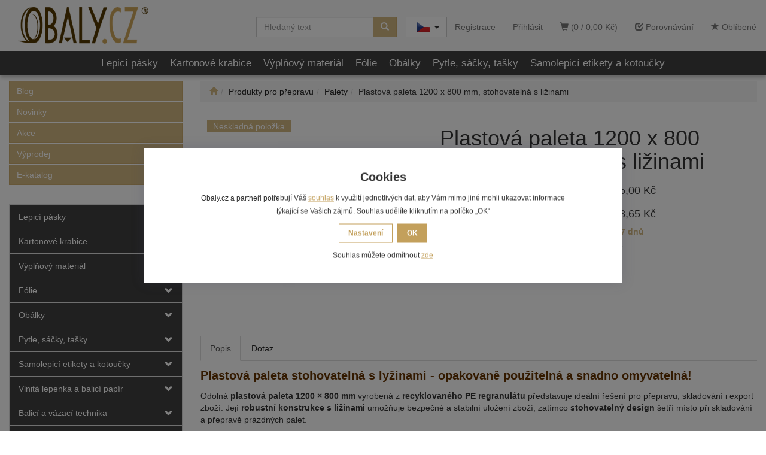

--- FILE ---
content_type: text/html; charset=utf-8
request_url: https://www.obaly.cz/plastova-paleta-1200-x-800-mm-stohovatelna-s-lizinami/
body_size: 39045
content:
<!DOCTYPE html>
<html id="ctl00_html1" xmlns="http://www.w3.org/1999/xhtml" lang="cs" xml:lang="cs">
<head id="ctl00_Head1"><script async src="https://www.googletagmanager.com/gtag/js?id=G-964NLP6Q81"></script>
<script>
window.dataLayer = window.dataLayer || [];
function gtag(){dataLayer.push(arguments);}
gtag('js', new Date());

gtag('consent', 'default',   {'ad_storage': 'denied', 
                                            'ad_user_data': 'denied', 
                                            'ad_personalization': 'denied', 
                                            'analytics_storage': 'denied',
                                            'functionality_storage': 'denied',
                                            'personalization_storage': 'denied',
                                            'security_storage': 'denied',
                                            'anonymize_ip': true, 'client_id': 'kn0h01k2rnjslwypjixjxwmh', 
                                            'debug_mode': false });
gtag('set', 'url_passthrough', true);
gtag('config', 'G-964NLP6Q81');
</script>
<script>
gtag('event','view_item',{"user_id":"d41d8cd98f00b204e9800998ecf8427e","currency":"CZK","value":683.65,"items":[{"item_id":"2080000101","item_name":"Plastová paleta 1200 x 800 mm, stohovatelná s ližinami","discount":0.0,"index":0,"item_list_name":"Produkty pro přepravu | Palety","price":683.65,"item_category":"Produkty pro přepravu","item_category2":"Palety"}]});
</script>
<script type="text/javascript">
window.dataLayer = window.dataLayer || [];
</script><link rel='preconnect' href='//ajax.googleapis.com'><title>
	Plastová paleta 1200 x 800 mm, stohovatelná s ližinami | OBALY.CZ
</title><meta name="viewport" content="width=device-width, initial-scale=1.0, minimum-scale=1.0, maximum-scale=10.0" />
        <meta http-equiv="Content-Type" content="text/html; charset=utf-8" />
        <script type='text/javascript' src="//ajax.googleapis.com/ajax/libs/jquery/3.3.1/jquery.min.js"></script>
        
        <script src="/js?v=tuBBMUMYI33fbZsU5ZDwjEv-OWAceT8p0NcKa9w1yqs1" language="javascript" type="text/javascript"></script>
    <script type="text/javascript">
//<![CDATA[
(function(w,d,s,l,i){w[l]=w[l]||[];w[l].push({'gtm.start':new Date().getTime(),event:'gtm.js'});var f=d.getElementsByTagName(s)[0],j=d.createElement(s),dl=l!='dataLayer'?'&l='+l:'';j.async=true;j.src='//www.googletagmanager.com/gtm.js?id='+i+dl;f.parentNode.insertBefore(j,f);})(window,document,'script','dataLayer','GTM-P75KK74');
//]]>
</script><link href="/App_Themes/Default/css/bootstrap.css" type="text/css" rel="stylesheet">
<link href="/App_Themes/Default/css/custom6.css" type="text/css" rel="stylesheet">
<link href="/App_Themes/Default/css/easyautocomplete.css" type="text/css" rel="stylesheet">
<link href="/App_Themes/Default/css/nivoslider.css" type="text/css" rel="stylesheet">
<link href="/App_Themes/Default/css/nivosliderdefault.css" type="text/css" rel="stylesheet">
<link href="/App_Themes/Default/css/owl.carousel.css" type="text/css" rel="stylesheet">
<link href="/App_Themes/Default/css/deliverybranches.css" type="text/css" rel="stylesheet">
<meta name="google-site-verification" content="gLEVGPWrU7xglVfSUG1cFgCBSM6KK8CpHTiLV_VByEs" />
<meta name="p:domain_verify" content="9cc5381aef335b5e68ce8214b1f4457c"/><meta name="description" content="Vysoce kvalitní plastové palety s vysokou nosností" /><meta name="keywords" content="paleta, nosnost, stohovatelná, lyžiny, plastové palety, manipulace, sklad, neklíží, přepravky, vysokozdvižný vozík, paleťák" /><meta name="author" content="OBALYCZ" /><meta name="copyright" content="OBALYCZ" /><meta name="robots" content="index,follow" /><meta name="googlebot" content="index,follow" /><link rel='preconnect' href='//googletagmanager.com'>
<link rel='preconnect' href='//c.seznam.cz'>

                            <script src='https://c.seznam.cz/js/rc.js'></script> 
                            <script>
                                

                                var retargetingConf = {
                                    rtgId: 23454,
                                    consent: 0
                                };
                                window.rc.consent = 0
                                window.rc.retargetingHit(retargetingConf);
                            </script><!--[if lt IE 9]><script src="https://oss.maxcdn.com/html5shiv/3.7.2/html5shiv.min.js"></script><script src="https://oss.maxcdn.com/respond/1.4.2/respond.min.js"></script><![endif]--><link rel="shortcut icon" href="/favicon.ico" /><meta property='og:title' content='Plastová paleta 1200 x 800 mm, stohovatelná s ližinami | OBALY.CZ' /><meta property='og:url' content='/plastova-paleta-1200-x-800-mm-stohovatelna-s-lizinami/' /><meta property='og:type' content='product' /><meta property='og:image' content='https://www.obaly.cz/userdata/cache/images/storecards/PP2/400/2-6F9P000101.jpg' /><meta property='og:image:width' content='400' /><meta property='og:image:height' content='400' /><link href="/scripts/unbundled/fancybox/source/jquery.fancybox.css?v=2.1.5" type="text/css" rel="stylesheet" media="screen" /><script type="text/javascript" src="/scripts/unbundled/fancybox/source/jquery.fancybox.pack.js?v=2.1.5"></script><link href="/scripts/unbundled/fancybox/source/jquery.fancybox.css?v=2.1.5" type="text/css" rel="stylesheet" media="screen" /><script type="text/javascript" src="/scripts/unbundled/fancybox/source/jquery.fancybox.pack.js?v=2.1.5"></script><style type="text/css">
	.ctl00_ewpz1_mainTemplateCtrl_TemplateCtrl2_TCWebPartZone1_0 { border-color:Black;border-width:0px;border-style:Solid; }
	.ctl00_ewpz1_mainTemplateCtrl_TemplateCtrl2_TCWebPartZone1_1 {  }
	.ctl00_ewpz1_mainTemplateCtrl_WebPartZone1_0 { border-color:Black;border-width:1px;border-style:Solid; }
	.ctl00_ewpz1_mainTemplateCtrl_WebPartZone2_0 { border-color:Black;border-width:1px;border-style:Solid; }
	.ctl00_ewpz1_mainTemplateCtrl_TCWebPartZone12_0 { border-color:Black;border-width:1px;border-style:Solid; }
	.ctl00_ewpz1_mainTemplateCtrl_WebPartZone3_0 { border-color:Black;border-width:1px;border-style:Solid; }
	.ctl00_ewpz1_mainTemplateCtrl_WebPartZone21_0 { border-color:Black;border-width:1px;border-style:Solid; }
	.ctl00_ewpz1_mainTemplateCtrl_WebPartZone2b_0 { border-color:Black;border-width:1px;border-style:Solid; }
	.ctl00_ewpz1_mainTemplateCtrl_WebPartZone22_0 { border-color:Black;border-width:1px;border-style:Solid; }
	.ctl00_ewpz1_mainTemplateCtrl_WebPartZone23_0 { border-color:Black;border-width:1px;border-style:Solid; }
	.ctl00_ewpz1_mainTemplateCtrl_TCWebPartZone8_0 { border-color:Black;border-width:1px;border-style:Solid; }
	.ctl00_ewpz1_mainTemplateCtrl_WebPartZone4_0 { border-color:Black;border-width:1px;border-style:Solid; }
	.ctl00_ewpz1_mainTemplateCtrl_TCWebPartZone9_0 { border-color:Black;border-width:1px;border-style:Solid; }
	.ctl00_ewpz1_mainTemplateCtrl_TCWebPartZone15_0 { border-color:Black;border-width:1px;border-style:Solid; }

</style></head>
<body id="ctl00_bodymaster">
    <noscript><iframe src="//www.googletagmanager.com/ns.html?id=GTM-P75KK74" height="0" width="0" style="display:none;visibility:hidden"></iframe></noscript><script>
                            (function(t, r, a, c, k, i, n, g) {t['ROIDataObject'] = k;
                            t[k]=t[k]||function(){(t[k].q=t[k].q||[]).push(arguments)},t[k].c=i;n=r.createElement(a),
                            g=r.getElementsByTagName(a)[0];n.async=1;n.src=c;g.parentNode.insertBefore(n,g)
                            })(window, document, 'script', '//www.heureka.cz/ocm/sdk.js?version=2&page=product_detail', 'heureka', 'cz');
                        </script>
    <form method="post" action="/plastova-paleta-1200-x-800-mm-stohovatelna-s-lizinami/" onsubmit="javascript:return WebForm_OnSubmit();" id="aspnetForm">
<div>
<input type="hidden" name="__WPPS" id="__WPPS" value="s" />
<input type="hidden" name="__EVENTTARGET" id="__EVENTTARGET" value="" />
<input type="hidden" name="__EVENTARGUMENT" id="__EVENTARGUMENT" value="" />
<input type="hidden" name="__LASTFOCUS" id="__LASTFOCUS" value="" />
<input type="hidden" name="__VIEWSTATE" id="__VIEWSTATE" value="/wEPZwUPOGRlNDEwMzUxZGVhNjAxbly7icz7rHkG3O9hra7UVXMcuQQvkz7oacTzGY9RJ4g=" />
</div>

<script type="text/javascript">
//<![CDATA[
var theForm = document.forms['aspnetForm'];
if (!theForm) {
    theForm = document.aspnetForm;
}
function __doPostBack(eventTarget, eventArgument) {
    if (!theForm.onsubmit || (theForm.onsubmit() != false)) {
        theForm.__EVENTTARGET.value = eventTarget;
        theForm.__EVENTARGUMENT.value = eventArgument;
        theForm.submit();
    }
}
//]]>
</script>


<script src="/WebResource.axd?d=0qA-28EXNqaZELPlcx1kJU_jQLB5PgtD41jiz4CrnhEMR7Hf8veas-tFAZym0N842TMcMrT5zMbd-UubW8IbCT3HDY4YCaV_iL7DdMCnlKk1&amp;t=638901613900000000" type="text/javascript"></script>

<script src='/scripts/unbundled/owl.carousel.js'></script><script>$(document).ready(function () {$('.slider-items').owlCarousel({navigation: true, slideSpeed: 300, paginationSpeed: 400, items: 4, itemsDesktop: [1199, 3], itemsDesktopSmall: [979, 2], itemsTablet: [768, 2], itemsMobile: [640, 1] });});</script>
<script type="text/javascript">
//<![CDATA[
var __cultureInfo = {"name":"cs-CZ","numberFormat":{"CurrencyDecimalDigits":2,"CurrencyDecimalSeparator":",","IsReadOnly":false,"CurrencyGroupSizes":[3],"NumberGroupSizes":[3],"PercentGroupSizes":[3],"CurrencyGroupSeparator":" ","CurrencySymbol":"Kč","NaNSymbol":"NaN","CurrencyNegativePattern":8,"NumberNegativePattern":1,"PercentPositivePattern":0,"PercentNegativePattern":0,"NegativeInfinitySymbol":"-∞","NegativeSign":"-","NumberDecimalDigits":2,"NumberDecimalSeparator":",","NumberGroupSeparator":" ","CurrencyPositivePattern":3,"PositiveInfinitySymbol":"∞","PositiveSign":"+","PercentDecimalDigits":2,"PercentDecimalSeparator":",","PercentGroupSeparator":" ","PercentSymbol":"%","PerMilleSymbol":"‰","NativeDigits":["0","1","2","3","4","5","6","7","8","9"],"DigitSubstitution":1},"dateTimeFormat":{"AMDesignator":"dop.","Calendar":{"MinSupportedDateTime":"\/Date(-62135596800000)\/","MaxSupportedDateTime":"\/Date(253402297199999)\/","AlgorithmType":1,"CalendarType":1,"Eras":[1],"TwoDigitYearMax":2049,"IsReadOnly":false},"DateSeparator":".","FirstDayOfWeek":1,"CalendarWeekRule":2,"FullDateTimePattern":"dddd d. MMMM yyyy H:mm:ss","LongDatePattern":"dddd d. MMMM yyyy","LongTimePattern":"H:mm:ss","MonthDayPattern":"d. MMMM","PMDesignator":"odp.","RFC1123Pattern":"ddd, dd MMM yyyy HH\u0027:\u0027mm\u0027:\u0027ss \u0027GMT\u0027","ShortDatePattern":"dd.MM.yyyy","ShortTimePattern":"H:mm","SortableDateTimePattern":"yyyy\u0027-\u0027MM\u0027-\u0027dd\u0027T\u0027HH\u0027:\u0027mm\u0027:\u0027ss","TimeSeparator":":","UniversalSortableDateTimePattern":"yyyy\u0027-\u0027MM\u0027-\u0027dd HH\u0027:\u0027mm\u0027:\u0027ss\u0027Z\u0027","YearMonthPattern":"MMMM yyyy","AbbreviatedDayNames":["ne","po","út","st","čt","pá","so"],"ShortestDayNames":["ne","po","út","st","čt","pá","so"],"DayNames":["neděle","pondělí","úterý","středa","čtvrtek","pátek","sobota"],"AbbreviatedMonthNames":["led","úno","bře","dub","kvě","čvn","čvc","srp","zář","říj","lis","pro",""],"MonthNames":["leden","únor","březen","duben","květen","červen","červenec","srpen","září","říjen","listopad","prosinec",""],"IsReadOnly":false,"NativeCalendarName":"Gregoriánský kalendář","AbbreviatedMonthGenitiveNames":["led","úno","bře","dub","kvě","čvn","čvc","srp","zář","říj","lis","pro",""],"MonthGenitiveNames":["ledna","února","března","dubna","května","června","července","srpna","září","října","listopadu","prosince",""]},"eras":[1,"n. l.",null,0]};//]]>
</script>

<script src="/ScriptResource.axd?d=iO_FeeA7esmcDXjcFqE_CySkzZC-H0-z_roqxYaF6wxb_eNOAufqXJt5samexc8okBoNQ0J2_8vszRFKTHEDg96ZYlym_jFjTNXRcR1Xkz1rxgvBCYxBIHXMbFO7lygJUoJ3lv2o-6IxpOKxozvvMsAxPEQXhY9Z5TBXL1lteKM1&amp;t=5c0e0825" type="text/javascript"></script>
<script src="/ScriptResource.axd?d=A2r_fY0M7CYHQtV_qa5yF0n1jrIVCXtuMNMeWQbwfkUKo7ooM1qPujHRcpmrpyxKNiJM3xF4ozqleeNuIkiHEZs1ZZNFbQE1Jg3IbiT1_C66Y-f0QkS_oDxn9PTkIPTmzuKHICJzhTToOC5CR4MNEpDzJBBVjUNdHnJ5_0Qjx3jjEtoqDrh5vy1tN2lgxXdo0&amp;t=5c0e0825" type="text/javascript"></script>
<script type="text/javascript">
//<![CDATA[
var PageMethods = function() {
PageMethods.initializeBase(this);
this._timeout = 0;
this._userContext = null;
this._succeeded = null;
this._failed = null;
}
PageMethods.prototype = {
_get_path:function() {
 var p = this.get_path();
 if (p) return p;
 else return PageMethods._staticInstance.get_path();},
GetAutoCompleteSearchTextDiskSystems:function(prefixText,count,contextKey,succeededCallback, failedCallback, userContext) {
return this._invoke(this._get_path(), 'GetAutoCompleteSearchTextDiskSystems',false,{prefixText:prefixText,count:count,contextKey:contextKey},succeededCallback,failedCallback,userContext); },
GetAutoCompleteSearchTextDOLTAK2025:function(prefixText,count,contextKey,succeededCallback, failedCallback, userContext) {
return this._invoke(this._get_path(), 'GetAutoCompleteSearchTextDOLTAK2025',false,{prefixText:prefixText,count:count,contextKey:contextKey},succeededCallback,failedCallback,userContext); },
GetAutoCompleteSearchTextTOPWET:function(prefixText,count,contextKey,succeededCallback, failedCallback, userContext) {
return this._invoke(this._get_path(), 'GetAutoCompleteSearchTextTOPWET',false,{prefixText:prefixText,count:count,contextKey:contextKey},succeededCallback,failedCallback,userContext); },
GetAutoCompleteSearchTextSTART2022:function(prefixText,count,contextKey,succeededCallback, failedCallback, userContext) {
return this._invoke(this._get_path(), 'GetAutoCompleteSearchTextSTART2022',false,{prefixText:prefixText,count:count,contextKey:contextKey},succeededCallback,failedCallback,userContext); },
GetAutoCompleteSearchText:function(prefixText,count,contextKey,succeededCallback, failedCallback, userContext) {
return this._invoke(this._get_path(), 'GetAutoCompleteSearchText',false,{prefixText:prefixText,count:count,contextKey:contextKey},succeededCallback,failedCallback,userContext); },
PostAutoCompleteSearchAddToCart:function(itemId,quantity,succeededCallback, failedCallback, userContext) {
return this._invoke(this._get_path(), 'PostAutoCompleteSearchAddToCart',false,{itemId:itemId,quantity:quantity},succeededCallback,failedCallback,userContext); },
CategoryGridGetRows:function(currpage,pagerows,succeededCallback, failedCallback, userContext) {
return this._invoke(this._get_path(), 'CategoryGridGetRows',false,{currpage:currpage,pagerows:pagerows},succeededCallback,failedCallback,userContext); }}
PageMethods.registerClass('PageMethods',Sys.Net.WebServiceProxy);
PageMethods._staticInstance = new PageMethods();
PageMethods.set_path = function(value) { PageMethods._staticInstance.set_path(value); }
PageMethods.get_path = function() { return PageMethods._staticInstance.get_path(); }
PageMethods.set_timeout = function(value) { PageMethods._staticInstance.set_timeout(value); }
PageMethods.get_timeout = function() { return PageMethods._staticInstance.get_timeout(); }
PageMethods.set_defaultUserContext = function(value) { PageMethods._staticInstance.set_defaultUserContext(value); }
PageMethods.get_defaultUserContext = function() { return PageMethods._staticInstance.get_defaultUserContext(); }
PageMethods.set_defaultSucceededCallback = function(value) { PageMethods._staticInstance.set_defaultSucceededCallback(value); }
PageMethods.get_defaultSucceededCallback = function() { return PageMethods._staticInstance.get_defaultSucceededCallback(); }
PageMethods.set_defaultFailedCallback = function(value) { PageMethods._staticInstance.set_defaultFailedCallback(value); }
PageMethods.get_defaultFailedCallback = function() { return PageMethods._staticInstance.get_defaultFailedCallback(); }
PageMethods.set_enableJsonp = function(value) { PageMethods._staticInstance.set_enableJsonp(value); }
PageMethods.get_enableJsonp = function() { return PageMethods._staticInstance.get_enableJsonp(); }
PageMethods.set_jsonpCallbackParameter = function(value) { PageMethods._staticInstance.set_jsonpCallbackParameter(value); }
PageMethods.get_jsonpCallbackParameter = function() { return PageMethods._staticInstance.get_jsonpCallbackParameter(); }
PageMethods.set_path("./");
PageMethods.GetAutoCompleteSearchTextDiskSystems= function(prefixText,count,contextKey,onSuccess,onFailed,userContext) {PageMethods._staticInstance.GetAutoCompleteSearchTextDiskSystems(prefixText,count,contextKey,onSuccess,onFailed,userContext); }
PageMethods.GetAutoCompleteSearchTextDOLTAK2025= function(prefixText,count,contextKey,onSuccess,onFailed,userContext) {PageMethods._staticInstance.GetAutoCompleteSearchTextDOLTAK2025(prefixText,count,contextKey,onSuccess,onFailed,userContext); }
PageMethods.GetAutoCompleteSearchTextTOPWET= function(prefixText,count,contextKey,onSuccess,onFailed,userContext) {PageMethods._staticInstance.GetAutoCompleteSearchTextTOPWET(prefixText,count,contextKey,onSuccess,onFailed,userContext); }
PageMethods.GetAutoCompleteSearchTextSTART2022= function(prefixText,count,contextKey,onSuccess,onFailed,userContext) {PageMethods._staticInstance.GetAutoCompleteSearchTextSTART2022(prefixText,count,contextKey,onSuccess,onFailed,userContext); }
PageMethods.GetAutoCompleteSearchText= function(prefixText,count,contextKey,onSuccess,onFailed,userContext) {PageMethods._staticInstance.GetAutoCompleteSearchText(prefixText,count,contextKey,onSuccess,onFailed,userContext); }
PageMethods.PostAutoCompleteSearchAddToCart= function(itemId,quantity,onSuccess,onFailed,userContext) {PageMethods._staticInstance.PostAutoCompleteSearchAddToCart(itemId,quantity,onSuccess,onFailed,userContext); }
PageMethods.CategoryGridGetRows= function(currpage,pagerows,onSuccess,onFailed,userContext) {PageMethods._staticInstance.CategoryGridGetRows(currpage,pagerows,onSuccess,onFailed,userContext); }
var gtc = Sys.Net.WebServiceProxy._generateTypedConstructor;
Type.registerNamespace('WebCtrlLib');
if (typeof(WebCtrlLib.CategoryGridItem) === 'undefined') {
WebCtrlLib.CategoryGridItem=gtc("WebCtrlLib.CategoryGridItem");
WebCtrlLib.CategoryGridItem.registerClass('WebCtrlLib.CategoryGridItem');
}
function WebForm_OnSubmit() {
null;
return true;
}
//]]>
</script>

<div>

	<input type="hidden" name="__VIEWSTATEGENERATOR" id="__VIEWSTATEGENERATOR" value="C5B4A0A1" />
</div>
        <script type="text/javascript">
//<![CDATA[
Sys.WebForms.PageRequestManager._initialize('ctl00$ScriptManager1', 'aspnetForm', ['tctl00$ewpz1$mainTemplateCtrl$TemplateCtrl1$updatePanelCart3','','tctl00$ewpz1$mainTemplateCtrl$TemplateCtrl1$updatePanelCart2','','tctl00$ewpz1$mainTemplateCtrl$TemplateCtrl1$updatePanelCart1','','tctl00$ewpz1$mainTemplateCtrl$TemplateCtrl1$SearchNavBar2$upDocumentType','','tctl00$ewpz1$mainTemplateCtrl$TemplateCtrl1$SearchNavBar5$upDocumentType','','tctl00$webPartManager1$HistoryNavBar1$upDocumentType','','tctl00$ewpz1$mainTemplateCtrl$ImgNavBar2$upImgNavBar','','tctl00$webPartManager1$gwpupdatePanelProductPrice$updatePanelProductPrice','','tctl00$ewpz1$mainTemplateCtrl$ImgNavBar3$upImgNavBar','','tctl00$webPartManager1$DocumentExplorer21$upDocumentType','','tctl00$webPartManager1$DocumentExplorer22$upDocumentType','','tctl00$webPartManager1$SendEmailRequest1$upDocumentTypeSEQ','','tctl00$ewpz1$mainTemplateCtrl$footer$updatePanelCart3','','tctl00$updatePanel1',''], ['ctl00$ScriptManager1',''], [], 90, 'ctl00');
//]]>
</script>
<input type="hidden" name="ctl00$ScriptManager1" id="ctl00_ScriptManager1" />
<script type="text/javascript">
//<![CDATA[
Sys.Application.setServerId("ctl00_ScriptManager1", "ctl00$ScriptManager1");
Sys.Application._enableHistoryInScriptManager();
//]]>
</script>

        <script language="JavaScript" type="text/javascript">
            var prm = Sys.WebForms.PageRequestManager.getInstance();
            prm.add_initializeRequest(InitializeRequest);
            prm.add_endRequest(EndRequest);
        </script>

        <span id="ctl00_webPartManager1"></span>
        

        

        

        <div class='maindiv-null'>
            <div id="megadiv-null">
                


<div id="ctl00_ewpz1_mainTemplateCtrl_TemplateCtrl1_head">

</div>

<div id="ctl00_ewpz1_mainTemplateCtrl_TemplateCtrl1_updatePanelCart3">
	    								
		                    
	
</div>

<nav class="navbar navbar-default navbar-fixed-top custom-header-navbar" role="navigation">
    <div class="container">
		<div class="row">
			<div class="hidden-xs col-sm-4 col-md-2">
				<div class="noborder custom-thumb-header">
					<a href="/">
						<img src="/userdata/images/logo.png" alt="Logo" class="img-responsive logo-top-left"/>						
					</a>
				</div>
			</div>
			<div class="col-xs-12 col-sm-8 col-md-10 custom-header-xs-height">				
				<a class="navbar-brand visible-xs" href="/"><span class='glyphicon glyphicon-home'></span></a>
				<div class="nav navbar-nav navbar-left header-row-contact hidden-xs hidden-sm hidden-md">
					<div class="bn-mail-header"><a href="mailto:info@obaly.cz">info@obaly.cz</a></div>
					<div class='bn-tel-header''><a href='tel:+420 469 620 384'>+420 469 620 384</a></div>
				</div>			

				<button type="button" class="navbar-toggle visible-xs visible-sm" data-toggle="collapse" data-target=".sidebar-navbar-collapse" onclick="$('html,body').animate({scrollTop:0},'slow');return false;">
					<span class="sr-only">Toggle navigation</span>
					<span class="icon-bar"></span>
					<span class="icon-bar"></span>
					<span class="icon-bar"></span>
					<span class="icon-bar"></span>
				</button>
				<button type="button" class="navbar-toggle" data-toggle="collapse" data-target=".login-navbar-collapse">
					<span class="sr-only">Toggle navigation</span>
					<span class="glyphicon glyphicon-user"></span>
				</button>
				
				<button type="button" id="navbar-toggle4" class="navbar-toggle collapsed custom-button-search-toggle" data-toggle="collapse" data-target=".search-navbar-collapse">
					<span class="sr-only">Toggle search</span>
					<span class="glyphicon glyphicon-search"></span>
				</button>
	
			
				<div id="ctl00_ewpz1_mainTemplateCtrl_TemplateCtrl1_updatePanelCart2">
	 
						<a class='navbar-toggle btn visible-xs visible-sm' href='/filtr/oblibene/' title='Oblíbené zboží'><span class='glyphicon glyphicon-star'></span></a><a class='navbar-toggle btn visible-xs visible-sm' href='/porovnavani/' title='Porovnávání'><span class='glyphicon glyphicon-check'></span></a><a class='navbar-toggle btn visible-xs visible-sm' href='/webform5.aspx'><span class='glyphicon glyphicon-shopping-cart' aria-label='Nákupní košík'></span>&nbsp;0</a>
					
</div>
				
				<div class="collapse navbar-collapse" id="bs-example-navbar-collapse-1">
					<div id="ctl00_ewpz1_mainTemplateCtrl_TemplateCtrl1_updatePanelCart1">
	    								
							<ul class="nav navbar-nav navbar-right nav-top-margin visible-md visible-lg">
								<li class='bncart'><a class='btn' href='/webform5.aspx'><span class='glyphicon glyphicon-shopping-cart' aria-label='Nákupní košík'></span> (0 /  0,00&nbsp;Kč)</a></li><li class='bnfavourites'><a class='btn' href='/porovnavani/' title='Porovnávání'><span class='glyphicon glyphicon-check'></span> Porovnávání</a></li><li class='bnfavourites'><a class='btn' href='/filtr/oblibene/' title='Oblíbené zboží'><span class='glyphicon glyphicon-star'></span> Oblíbené</a></li>
							</ul>
						
</div>
					<ul class="nav navbar-nav navbar-right nav-top-margin hidden-xs hidden-sm">
						<li class='bnregister'><a class='btn' href='/webform4.aspx?return_url=%2fplastova-paleta-1200-x-800-mm-stohovatelna-s-lizinami%2f'>Registrace</a></li><li class='bnlogin'><a id="ctl00_ewpz1_mainTemplateCtrl_TemplateCtrl1_LoginNavBar_BnLoginForm" class="btn" href="javascript:__doPostBack(&#39;ctl00$ewpz1$mainTemplateCtrl$TemplateCtrl1$LoginNavBar$BnLoginForm&#39;,&#39;&#39;)">Přihlásit</a></li>
					</ul>

	    				<div class="nav navbar-nav navbar-right nav-top-margin ">
						<div class="btn-group">
  							<button type="button" class="btn btn-default dropdown-toggle" data-toggle="dropdown" aria-haspopup="true" aria-expanded="false">
								<span class="jazyky"><a id="cz" href="https://www.obaly.cz/"></a></span>    
								<span class="caret"></span>
  							</button>
  							<ul class="dropdown-menu jazyky">
    								<li><span class="jazyky"><a id="sk" href="https://www.iobaly.sk/"></a></span></li>
  							</ul>
						</div>
		    			</div>			

					<div class="navbar-form navbar-right search-header hidden-xs hidden-sm" role="search">
						<div id="ctl00_ewpz1_mainTemplateCtrl_TemplateCtrl1_SearchNavBar2">
	<div id="ctl00_ewpz1_mainTemplateCtrl_TemplateCtrl1_SearchNavBar2_upDocumentType">
		<div class='input-group'><input name="ctl00$ewpz1$mainTemplateCtrl$TemplateCtrl1$SearchNavBar2$tbSearchText" type="search" id="ctl00_ewpz1_mainTemplateCtrl_TemplateCtrl1_SearchNavBar2_tbSearchText" class="form-control searchnavbar-input" onkeydown="javascript:KeyDownHandler(event,&#39;ctl00$ewpz1$mainTemplateCtrl$TemplateCtrl1$SearchNavBar2$BnVyhledat1&#39;);" placeholder="Hledaný text" /><span class='input-group-btn'><a id="ctl00_ewpz1_mainTemplateCtrl_TemplateCtrl1_SearchNavBar2_BnVyhledat1" class="btn btn-primary btn-search" aria-label="Vyhledat" href="javascript:__doPostBack(&#39;ctl00$ewpz1$mainTemplateCtrl$TemplateCtrl1$SearchNavBar2$BnVyhledat1&#39;,&#39;&#39;)" style="cursor:pointer;"><span class='glyphicon glyphicon-search'></span></a></span></div>
	</div>
</div>
					</div>			
				</div>
			</div>
			
			<div class="visible-xs visible-sm login-nav-col">	
				<ul class="navbar-form nav navbar-nav navbar-right login-navbar-collapse collapse">
					<li class='bnregister'><a class='btn' href='/webform4.aspx?return_url=%2fplastova-paleta-1200-x-800-mm-stohovatelna-s-lizinami%2f'>Registrace</a></li><li class='bnlogin'><a id="ctl00_ewpz1_mainTemplateCtrl_TemplateCtrl1_LoginNavBar2_BnLoginForm" class="btn" href="javascript:__doPostBack(&#39;ctl00$ewpz1$mainTemplateCtrl$TemplateCtrl1$LoginNavBar2$BnLoginForm&#39;,&#39;&#39;)">Přihlásit</a></li>
				</ul>
			</div>
			<div class="visible-xs visible-sm search-col">			
				<div class="navbar-form navbar-right navbar-nav navbar-collapse-cust custom-search-nav-top search-navbar-collapse collapse" role="search">
					<div id="ctl00_ewpz1_mainTemplateCtrl_TemplateCtrl1_SearchNavBar5">
	<div id="ctl00_ewpz1_mainTemplateCtrl_TemplateCtrl1_SearchNavBar5_upDocumentType">
		<div class='input-group'><input name="ctl00$ewpz1$mainTemplateCtrl$TemplateCtrl1$SearchNavBar5$tbSearchText" type="search" id="ctl00_ewpz1_mainTemplateCtrl_TemplateCtrl1_SearchNavBar5_tbSearchText" class="form-control searchnavbar-input" onkeydown="javascript:KeyDownHandler(event,&#39;ctl00$ewpz1$mainTemplateCtrl$TemplateCtrl1$SearchNavBar5$BnVyhledat1&#39;);" placeholder="Hledaný text" /><span class='input-group-btn'><a id="ctl00_ewpz1_mainTemplateCtrl_TemplateCtrl1_SearchNavBar5_BnVyhledat1" class="btn btn-primary btn-search" aria-label="Vyhledat" href="javascript:__doPostBack(&#39;ctl00$ewpz1$mainTemplateCtrl$TemplateCtrl1$SearchNavBar5$BnVyhledat1&#39;,&#39;&#39;)" style="cursor:pointer;"><span class='glyphicon glyphicon-search'></span></a></span></div>
	</div>
</div>
				</div>
			</div>	
        </div>
    </div>
</nav>

<nav class="navbar navbar-default navbar-fixed-top custom-header-nav-top hidden-xs hidden-sm" role="navigation">
	<div class="container-fluid custom-container-nav-top">
		<ul class='nav navbar-nav topnavbar'><li><a href='/kategorie/lepici-pasky/' title='Lepicí pásky' >Lepicí pásky</a></li><li><a href='/kategorie/kartonove-krabice/' title='Kartonové krabice' >Kartonové krabice</a></li><li><a href='/kategorie/vyplnovy-material/' title='Výplňový materiál' >Výplňový materiál</a></li><li><a href='/kategorie/folie/' title='Fólie' >Fólie</a></li><li><a href='/kategorie/obalky/' title='Obálky' >Obálky</a></li><li><a href='/kategorie/pytle-sacky-tasky/' title='Pytle, sáčky, tašky' >Pytle, sáčky, tašky</a></li><li><a href='/kategorie/samolepici-etikety-a-kotoucky/' title='Samolepicí etikety a kotoučky' >Samolepicí etikety a kotoučky</a></li></ul>
    </div>
</nav>
<div class="container custom-container">
    <div class="row">
        

<div class="col-md-3">
    <div class="text-center visible-xs">
        <a href="/">
		<img src="/userdata/images/logo.png" alt="Logo" class="img-responsive logo-top-left"/>
	</a>		
    </div>
					
	<div class="sidebar-navbar-collapse collapse navbar-collapse sidebar-links-top">		
		<div class="row">
			<div class="col-xs-12">
				<a href="/defrollalldocumentexplorer.aspx?clsid=RZUTR5IQD234LJT15TONC4PQ0O" class="btn btn-primary"><span>Blog</span></a>
			</div>
			<div class="col-xs-12">
				<a href="/kategorie/all/?new=true&page=1" class="btn btn-primary"><span>Novinky</span></a>
			</div>
			<div class="col-xs-12">
				<a href="/kategorie/all/?action=true&page=1" class="btn btn-primary"><span>Akce</span></a>
			</div>
			<div class="col-xs-12">
				<a href="/kategorie/all/?sellout=true&page=1" class="btn btn-primary"><span>Výprodej</span></a>
			</div>
			<div class="col-xs-12">
				<div class='fckeditornavbar' style=''><p><a class="btn btn-primary" href="https://online.flowpaper.com/74be070b/01FlowPaperJoined/" target="_blank">E-katalog</a></p>
</div>
			</div>
		</div>	
	</div>
	
	<br>
	
    <div class="sidebar-nav">
        <div class="navbar navbar-default" role="navigation" style="min-height: 0px; border: 0px;">
            <div class="navbar-collapse collapse sidebar-navbar-collapse" style="padding: 1px; border: 0px;">
			

			
                <div id="ctl00_ewpz1_mainTemplateCtrl_TemplateCtrl2_TCWebPartZone1">
	<div id="WebPart_MetaDataNavBar1">
		<div id="ctl00_webPartManager1_MetaDataNavBar1">

		</div>
	</div><div id="WebPart_TreeNavBar1">
		<ul class='nav sidebar'><li class='sidebar-item'><div class='row'><a class=' col-xs-10' href='/kategorie/lepici-pasky/'>Lepicí pásky</a><a href='#me040000101' class=' col-xs-2 accordion-toggle collapsed' data-toggle='collapse' aria-expanded='false' aria-label='kategorie' role='button'></a></div><ul id='me040000101' class='nav collapse sidebar' aria-expanded='false'><li class='sidebar-item'><div class='row'><a class=' col-xs-10' href='/kategorie/lepici-pasky/balici-lepici-pasky/'>Balicí lepicí pásky</a><a href='#mg040000101' class=' col-xs-2 accordion-toggle collapsed' data-toggle='collapse' aria-expanded='false' aria-label='kategorie' role='button'></a></div><ul id='mg040000101' class='nav collapse sidebar' aria-expanded='false'><li class='sidebar-item'><div class='row'><a class=' col-xs-12' href='/kategorie/lepici-pasky/balici-lepici-pasky/akrylatove-lepidlo/'>Akrylátové lepidlo</a></div></li><li class='sidebar-item'><div class='row'><a class=' col-xs-12' href='/kategorie/lepici-pasky/balici-lepici-pasky/hotmelt-lepidlo/'>Hotmelt lepidlo</a></div></li><li class='sidebar-item'><div class='row'><a class=' col-xs-12' href='/kategorie/lepici-pasky/balici-lepici-pasky/solventni-lepidlo/'>Solventní lepidlo</a></div></li></ul></li><li class='sidebar-item'><div class='row'><a class=' col-xs-12' href='/kategorie/lepici-pasky/barevne-lepici-pasky/'>Barevné lepicí pásky</a></div></li><li class='sidebar-item'><div class='row'><a class=' col-xs-10' href='/kategorie/lepici-pasky/maskovaci-lepici-pasky/'>Maskovací lepicí pásky</a><a href='#m8350000101' class=' col-xs-2 accordion-toggle collapsed' data-toggle='collapse' aria-expanded='false' aria-label='kategorie' role='button'></a></div><ul id='m8350000101' class='nav collapse sidebar' aria-expanded='false'><li class='sidebar-item'><div class='row'><a class=' col-xs-12' href='/kategorie/lepici-pasky/maskovaci-lepici-pasky/pasky-do-60-c/'>Pásky do 60 °C</a></div></li><li class='sidebar-item'><div class='row'><a class=' col-xs-12' href='/kategorie/lepici-pasky/maskovaci-lepici-pasky/pasky-do-80-c--narcar/'>Pásky do 80 °C - Narcar</a></div></li><li class='sidebar-item'><div class='row'><a class=' col-xs-12' href='/kategorie/lepici-pasky/maskovaci-lepici-pasky/pvc-pasky-s-uv-filtrem/'>PVC pásky s UV filtrem</a></div></li></ul></li><li class='sidebar-item'><div class='row'><a class=' col-xs-10' href='/kategorie/lepici-pasky/oboustranne-lepici-pasky/'>Oboustranné lepicí pásky</a><a href='#mc350000101' class=' col-xs-2 accordion-toggle collapsed' data-toggle='collapse' aria-expanded='false' aria-label='kategorie' role='button'></a></div><ul id='mc350000101' class='nav collapse sidebar' aria-expanded='false'><li class='sidebar-item'><div class='row'><a class=' col-xs-12' href='/kategorie/lepici-pasky/oboustranne-lepici-pasky/penove-pasky/'>Pěnové pásky</a></div></li><li class='sidebar-item'><div class='row'><a class=' col-xs-12' href='/kategorie/lepici-pasky/oboustranne-lepici-pasky/pp-pasky/'>PP pásky</a></div></li><li class='sidebar-item'><div class='row'><a class=' col-xs-12' href='/kategorie/lepici-pasky/oboustranne-lepici-pasky/textilni-pasky/'>Textilní pásky</a></div></li></ul></li><li class='sidebar-item'><div class='row'><a class=' col-xs-12' href='/kategorie/lepici-pasky/papirove-lepici-pasky/'>Papírové lepicí pásky</a></div></li><li class='sidebar-item'><div class='row'><a class=' col-xs-12' href='/kategorie/lepici-pasky/potistene-lepici-pasky/'>Potištěné lepicí pásky</a></div></li><li class='sidebar-item'><div class='row'><a class=' col-xs-12' href='/kategorie/lepici-pasky/prislusenstvi/'>Příslušenství</a></div></li><li class='sidebar-item'><div class='row'><a class=' col-xs-12' href='/kategorie/lepici-pasky/pvc-lepici-pasky/'>PVC lepicí pásky</a></div></li><li class='sidebar-item'><div class='row'><a class=' col-xs-12' href='/kategorie/lepici-pasky/specialni-lepici-pasky/'>Speciální lepicí pásky</a></div></li><li class='sidebar-item'><div class='row'><a class=' col-xs-12' href='/kategorie/lepici-pasky/textilni-kobercove-pasky/'>Textilní kobercové pásky</a></div></li><li class='sidebar-item'><div class='row'><a class=' col-xs-12' href='/kategorie/lepici-pasky/vystrazne-pasky/'>Výstražné pásky</a></div></li><li class='sidebar-item'><div class='row'><a class=' col-xs-12' href='/kategorie/lepici-pasky/vyztuzene-lepici-pasky/'>Vyztužené lepicí pásky</a></div></li></ul></li><li class='sidebar-item'><div class='row'><a class=' col-xs-10' href='/kategorie/kartonove-krabice/'>Kartonové krabice</a><a href='#mi150000101' class=' col-xs-2 accordion-toggle collapsed' data-toggle='collapse' aria-expanded='false' aria-label='kategorie' role='button'></a></div><ul id='mi150000101' class='nav collapse sidebar' aria-expanded='false'><li class='sidebar-item'><div class='row'><a class=' col-xs-12' href='/kategorie/kartonove-krabice/klopove-krabice/'>Klopové krabice</a></div></li><li class='sidebar-item'><div class='row'><a class=' col-xs-12' href='/kategorie/kartonove-krabice/postovni-krabice/'>Poštovní krabice</a></div></li><li class='sidebar-item'><div class='row'><a class=' col-xs-12' href='/kategorie/kartonove-krabice/minikrabice/'>Minikrabice</a></div></li><li class='sidebar-item'><div class='row'><a class=' col-xs-12' href='/kategorie/kartonove-krabice/pizza-krabice/'>Pizza krabice</a></div></li><li class='sidebar-item'><div class='row'><a class=' col-xs-12' href='/kategorie/kartonove-krabice/dortove-krabice/'>Dortové krabice</a></div></li></ul></li><li class='sidebar-item'><div class='row'><a class=' col-xs-10' href='/kategorie/vyplnovy-material/'>Výplňový materiál</a><a href='#m5040000101' class=' col-xs-2 accordion-toggle collapsed' data-toggle='collapse' aria-expanded='false' aria-label='kategorie' role='button'></a></div><ul id='m5040000101' class='nav collapse sidebar' aria-expanded='false'><li class='sidebar-item'><div class='row'><a class=' col-xs-12' href='/kategorie/vyplnovy-material/vzduchove-vyplne/'>Vzduchové výplně</a></div></li><li class='sidebar-item'><div class='row'><a class=' col-xs-12' href='/kategorie/vyplnovy-material/bublinkova-folie/'>Bublinková fólie</a></div></li><li class='sidebar-item'><div class='row'><a class=' col-xs-12' href='/kategorie/vyplnovy-material/narazuvzdorne-obaly/'>Nárazuvzdorné obaly</a></div></li></ul></li><li class='sidebar-item'><div class='row'><a class=' col-xs-10' href='/kategorie/folie/'>Fólie</a><a href='#mb040000101' class=' col-xs-2 accordion-toggle collapsed' data-toggle='collapse' aria-expanded='false' aria-label='kategorie' role='button'></a></div><ul id='mb040000101' class='nav collapse sidebar' aria-expanded='false'><li class='sidebar-item'><div class='row'><a class=' col-xs-10' href='/kategorie/folie/stretch-folie/'>Stretch fólie</a><a href='#mn250000101' class=' col-xs-2 accordion-toggle collapsed' data-toggle='collapse' aria-expanded='false' aria-label='kategorie' role='button'></a></div><ul id='mn250000101' class='nav collapse sidebar' aria-expanded='false'><li class='sidebar-item'><div class='row'><a class=' col-xs-12' href='/kategorie/folie/stretch-folie/granat/'>Granát</a></div></li><li class='sidebar-item'><div class='row'><a class=' col-xs-12' href='/kategorie/folie/stretch-folie/prislusenstvi/'>Příslušenství</a></div></li><li class='sidebar-item'><div class='row'><a class=' col-xs-12' href='/kategorie/folie/stretch-folie/rucni-stretch-folie/'>Ruční stretch fólie</a></div></li><li class='sidebar-item'><div class='row'><a class=' col-xs-12' href='/kategorie/folie/stretch-folie/strojni-stretch-folie/'>Strojní stretch fólie</a></div></li></ul></li><li class='sidebar-item'><div class='row'><a class=' col-xs-12' href='/kategorie/folie/bublinkova-folie/'>Bublinková fólie</a></div></li><li class='sidebar-item'><div class='row'><a class=' col-xs-12' href='/kategorie/folie/folie-ldpe/'>Fólie LDPE</a></div></li><li class='sidebar-item'><div class='row'><a class=' col-xs-12' href='/kategorie/folie/penovy-polyetylen/'>Pěnový polyetylen</a></div></li><li class='sidebar-item'><div class='row'><a class=' col-xs-10' href='/kategorie/folie/kryci-folie/'>Krycí fólie</a><a href='#mk250000101' class=' col-xs-2 accordion-toggle collapsed' data-toggle='collapse' aria-expanded='false' aria-label='kategorie' role='button'></a></div><ul id='mk250000101' class='nav collapse sidebar' aria-expanded='false'><li class='sidebar-item'><div class='row'><a class=' col-xs-12' href='/kategorie/folie/kryci-folie/plachty-mikroten/'>Plachty mikroten</a></div></li><li class='sidebar-item'><div class='row'><a class=' col-xs-12' href='/kategorie/folie/kryci-folie/plachty-polyetylen/'>Plachty polyetylen</a></div></li></ul></li><li class='sidebar-item'><div class='row'><a class=' col-xs-12' href='/kategorie/folie/silazni-plachty/'>Silážní plachty</a></div></li><li class='sidebar-item'><div class='row'><a class=' col-xs-12' href='/kategorie/folie/potravinove-folie/'>Potravinové fólie</a></div></li><li class='sidebar-item'><div class='row'><a class=' col-xs-12' href='/kategorie/folie/alu--folie/'>Alu - fólie</a></div></li></ul></li><li class='sidebar-item'><div class='row'><a class=' col-xs-10' href='/kategorie/obalky/'>Obálky</a><a href='#mp350000101' class=' col-xs-2 accordion-toggle collapsed' data-toggle='collapse' aria-expanded='false' aria-label='kategorie' role='button'></a></div><ul id='mp350000101' class='nav collapse sidebar' aria-expanded='false'><li class='sidebar-item'><div class='row'><a class=' col-xs-12' href='/kategorie/obalky/plastove-obalky/'>Plastové obálky</a></div></li><li class='sidebar-item'><div class='row'><a class=' col-xs-12' href='/kategorie/obalky/bublinkove-obalky/'>Bublinkové obálky</a></div></li><li class='sidebar-item'><div class='row'><a class=' col-xs-12' href='/kategorie/obalky/papirove-obalky/'>Papírové obálky</a></div></li><li class='sidebar-item'><div class='row'><a class=' col-xs-12' href='/kategorie/obalky/transportni-obalky/'>Transportní obálky</a></div></li></ul></li><li class='sidebar-item'><div class='row'><a class=' col-xs-10' href='/kategorie/pytle-sacky-tasky/'>Pytle, sáčky, tašky</a><a href='#m1090000101' class=' col-xs-2 accordion-toggle collapsed' data-toggle='collapse' aria-expanded='false' aria-label='kategorie' role='button'></a></div><ul id='m1090000101' class='nav collapse sidebar' aria-expanded='false'><li class='sidebar-item'><div class='row'><a class=' col-xs-10' href='/kategorie/pytle-sacky-tasky/pytle/'>Pytle</a><a href='#ms350000101' class=' col-xs-2 accordion-toggle collapsed' data-toggle='collapse' aria-expanded='false' aria-label='kategorie' role='button'></a></div><ul id='ms350000101' class='nav collapse sidebar' aria-expanded='false'><li class='sidebar-item'><div class='row'><a class=' col-xs-12' href='/kategorie/pytle-sacky-tasky/pytle/odpadkove-pytle-a-stojany-na-pytle/'>Odpadkové pytle a stojany</a></div></li><li class='sidebar-item'><div class='row'><a class=' col-xs-10' href='/kategorie/pytle-sacky-tasky/pytle/odpadove-pytle/'>Odpadové pytle</a><a href='#mt350000101' class=' col-xs-2 accordion-toggle collapsed' data-toggle='collapse' aria-expanded='false' aria-label='kategorie' role='button'></a></div><ul id='mt350000101' class='nav collapse sidebar' aria-expanded='false'><li class='sidebar-item'><div class='row'><a class=' col-xs-12' href='/kategorie/pytle-sacky-tasky/pytle/odpadove-pytle/pytle-ldpe/'>Pytle LDPE</a></div></li></ul></li><li class='sidebar-item'><div class='row'><a class=' col-xs-12' href='/kategorie/pytle-sacky-tasky/pytle/papirove-pytle/'>Papírové pytle</a></div></li></ul></li><li class='sidebar-item'><div class='row'><a class=' col-xs-10' href='/kategorie/pytle-sacky-tasky/sacky/'>Sáčky</a><a href='#m3050000101' class=' col-xs-2 accordion-toggle collapsed' data-toggle='collapse' aria-expanded='false' aria-label='kategorie' role='button'></a></div><ul id='m3050000101' class='nav collapse sidebar' aria-expanded='false'><li class='sidebar-item'><div class='row'><a class=' col-xs-12' href='/kategorie/pytle-sacky-tasky/sacky/bublinkove-sacky/'>Bublinkové sáčky</a></div></li><li class='sidebar-item'><div class='row'><a class=' col-xs-12' href='/kategorie/pytle-sacky-tasky/sacky/zip-sacky/'>Zip sáčky</a></div></li><li class='sidebar-item'><div class='row'><a class=' col-xs-10' href='/kategorie/pytle-sacky-tasky/sacky/pp-sacky/'>PP sáčky</a><a href='#mj450000101' class=' col-xs-2 accordion-toggle collapsed' data-toggle='collapse' aria-expanded='false' aria-label='kategorie' role='button'></a></div><ul id='mj450000101' class='nav collapse sidebar' aria-expanded='false'><li class='sidebar-item'><div class='row'><a class=' col-xs-12' href='/kategorie/pytle-sacky-tasky/sacky/pp-sacky/pp-sacky-krizove/'>PP sáčky křížové</a></div></li><li class='sidebar-item'><div class='row'><a class=' col-xs-12' href='/kategorie/pytle-sacky-tasky/sacky/pp-sacky/pp-sacky-ploche/'>PP sáčky ploché</a></div></li></ul></li><li class='sidebar-item'><div class='row'><a class=' col-xs-12' href='/kategorie/pytle-sacky-tasky/sacky/pe-sacky/'>PE sáčky</a></div></li><li class='sidebar-item'><div class='row'><a class=' col-xs-10' href='/kategorie/pytle-sacky-tasky/sacky/mikrotenove-sacky/'>Mikrotenové sáčky</a><a href='#mc450000101' class=' col-xs-2 accordion-toggle collapsed' data-toggle='collapse' aria-expanded='false' aria-label='kategorie' role='button'></a></div><ul id='mc450000101' class='nav collapse sidebar' aria-expanded='false'><li class='sidebar-item'><div class='row'><a class=' col-xs-12' href='/kategorie/pytle-sacky-tasky/sacky/mikrotenove-sacky/odtrhavaci-sacky/'>Odtrhávací sáčky</a></div></li><li class='sidebar-item'><div class='row'><a class=' col-xs-12' href='/kategorie/pytle-sacky-tasky/sacky/mikrotenove-sacky/sacky-na-roli/'>Sáčky na roli</a></div></li><li class='sidebar-item'><div class='row'><a class=' col-xs-12' href='/kategorie/pytle-sacky-tasky/sacky/mikrotenove-sacky/svacinove-sacky/'>Svačinové sáčky</a></div></li></ul></li><li class='sidebar-item'><div class='row'><a class=' col-xs-12' href='/kategorie/pytle-sacky-tasky/sacky/papirove-sacky/'>Papírové sáčky</a></div></li><li class='sidebar-item'><div class='row'><a class=' col-xs-12' href='/kategorie/pytle-sacky-tasky/sacky/vakuove-sacky/'>Vakuové sáčky</a></div></li><li class='sidebar-item'><div class='row'><a class=' col-xs-12' href='/kategorie/pytle-sacky-tasky/sacky/sacky-do-kose/'>Sáčky do koše</a></div></li><li class='sidebar-item'><div class='row'><a class=' col-xs-12' href='/kategorie/pytle-sacky-tasky/sacky/doypack-sacky/'>Doypack sáčky</a></div></li></ul></li><li class='sidebar-item'><div class='row'><a class=' col-xs-10' href='/kategorie/pytle-sacky-tasky/tasky/'>Tašky</a><a href='#mz050000101' class=' col-xs-2 accordion-toggle collapsed' data-toggle='collapse' aria-expanded='false' aria-label='kategorie' role='button'></a></div><ul id='mz050000101' class='nav collapse sidebar' aria-expanded='false'><li class='sidebar-item'><div class='row'><a class=' col-xs-10' href='/kategorie/pytle-sacky-tasky/tasky/mikrotenove-tasky/'>Mikrotenové tašky</a><a href='#m0150000101' class=' col-xs-2 accordion-toggle collapsed' data-toggle='collapse' aria-expanded='false' aria-label='kategorie' role='button'></a></div><ul id='m0150000101' class='nav collapse sidebar' aria-expanded='false'><li class='sidebar-item'><div class='row'><a class=' col-xs-12' href='/kategorie/pytle-sacky-tasky/tasky/mikrotenove-tasky/10-kg-jumbo/'>10 kg, JUMBO</a></div></li><li class='sidebar-item'><div class='row'><a class=' col-xs-12' href='/kategorie/pytle-sacky-tasky/tasky/mikrotenove-tasky/mini-4-kg-5-kg/'>MINI, 4 kg, 5 kg</a></div></li></ul></li><li class='sidebar-item'><div class='row'><a class=' col-xs-12' href='/kategorie/pytle-sacky-tasky/tasky/nakupni-tasky/'>Nákupní tašky</a></div></li><li class='sidebar-item'><div class='row'><a class=' col-xs-12' href='/kategorie/pytle-sacky-tasky/tasky/papirove-tasky/'>Papírové tašky</a></div></li><li class='sidebar-item'><div class='row'><a class=' col-xs-12' href='/kategorie/pytle-sacky-tasky/tasky/tasky-s-potiskem/'>Tašky s potiskem</a></div></li></ul></li></ul></li><li class='sidebar-item'><div class='row'><a class=' col-xs-10' href='/kategorie/samolepici-etikety-a-kotoucky/'>Samolepicí etikety a kotoučky</a><a href='#me250000101' class=' col-xs-2 accordion-toggle collapsed' data-toggle='collapse' aria-expanded='false' aria-label='kategorie' role='button'></a></div><ul id='me250000101' class='nav collapse sidebar' aria-expanded='false'><li class='sidebar-item'><div class='row'><a class=' col-xs-12' href='/kategorie/samolepici-etikety-a-kotoucky/samolepici-etikety/'>Samolepicí etikety</a></div></li><li class='sidebar-item'><div class='row'><a class=' col-xs-12' href='/kategorie/samolepici-etikety-a-kotoucky/etikety-na-roli/'>Etikety na roli</a></div></li><li class='sidebar-item'><div class='row'><a class=' col-xs-12' href='/kategorie/samolepici-etikety-a-kotoucky/etiketovaci-kleste/'>Etiketovací kleště</a></div></li></ul></li><li class='sidebar-item'><div class='row'><a class=' col-xs-10' href='/kategorie/vlnita-lepenka-a-balici-papir/'>Vlnitá lepenka a balicí papír</a><a href='#ma250000101' class=' col-xs-2 accordion-toggle collapsed' data-toggle='collapse' aria-expanded='false' aria-label='kategorie' role='button'></a></div><ul id='ma250000101' class='nav collapse sidebar' aria-expanded='false'><li class='sidebar-item'><div class='row'><a class=' col-xs-12' href='/kategorie/vlnita-lepenka-a-balici-papir/vlnita-lepenka/'>Vlnitá lepenka</a></div></li><li class='sidebar-item'><div class='row'><a class=' col-xs-12' href='/kategorie/vlnita-lepenka-a-balici-papir/balici-papir/'>Balicí papír</a></div></li></ul></li><li class='sidebar-item'><div class='row'><a class=' col-xs-10' href='/kategorie/balici-a-vazaci-technika/'>Balicí a vázací technika</a><a href='#m1030000101' class=' col-xs-2 accordion-toggle collapsed' data-toggle='collapse' aria-expanded='false' aria-label='kategorie' role='button'></a></div><ul id='m1030000101' class='nav collapse sidebar' aria-expanded='false'><li class='sidebar-item'><div class='row'><a class=' col-xs-10' href='/kategorie/balici-a-vazaci-technika/drobna-balici-technika/'>Drobná balicí technika</a><a href='#m2030000101' class=' col-xs-2 accordion-toggle collapsed' data-toggle='collapse' aria-expanded='false' aria-label='kategorie' role='button'></a></div><ul id='m2030000101' class='nav collapse sidebar' aria-expanded='false'><li class='sidebar-item'><div class='row'><a class=' col-xs-12' href='/kategorie/balici-a-vazaci-technika/drobna-balici-technika/svarecky-sacku-a-folii/'>Svářečky sáčků a fólií</a></div></li><li class='sidebar-item'><div class='row'><a class=' col-xs-12' href='/kategorie/balici-a-vazaci-technika/drobna-balici-technika/vakuove-baleni-potravin/'>Vakuové balení potravin</a></div></li></ul></li><li class='sidebar-item'><div class='row'><a class=' col-xs-10' href='/kategorie/balici-a-vazaci-technika/gumicky-a-motouzy/'>Gumičky a motouzy</a><a href='#mc050000101' class=' col-xs-2 accordion-toggle collapsed' data-toggle='collapse' aria-expanded='false' aria-label='kategorie' role='button'></a></div><ul id='mc050000101' class='nav collapse sidebar' aria-expanded='false'><li class='sidebar-item'><div class='row'><a class=' col-xs-10' href='/kategorie/balici-a-vazaci-technika/gumicky-a-motouzy/gumicky/'>Gumičky</a><a href='#md050000101' class=' col-xs-2 accordion-toggle collapsed' data-toggle='collapse' aria-expanded='false' aria-label='kategorie' role='button'></a></div><ul id='md050000101' class='nav collapse sidebar' aria-expanded='false'><li class='sidebar-item'><div class='row'><a class=' col-xs-12' href='/kategorie/balici-a-vazaci-technika/gumicky-a-motouzy/gumicky/gumicky-60-kaucuk/'>Gumičky 60% kaučuk</a></div></li><li class='sidebar-item'><div class='row'><a class=' col-xs-12' href='/kategorie/balici-a-vazaci-technika/gumicky-a-motouzy/gumicky/gumicky-70-kaucuk/'>Gumičky 70% kaučuk</a></div></li><li class='sidebar-item'><div class='row'><a class=' col-xs-12' href='/kategorie/balici-a-vazaci-technika/gumicky-a-motouzy/gumicky/gumicky-80-kaucuk/'>Gumičky 80% kaučuk</a></div></li><li class='sidebar-item'><div class='row'><a class=' col-xs-12' href='/kategorie/balici-a-vazaci-technika/gumicky-a-motouzy/gumicky/gumicky-90-kaucuk/'>Gumičky 90% kaučuk</a></div></li></ul></li><li class='sidebar-item'><div class='row'><a class=' col-xs-12' href='/kategorie/balici-a-vazaci-technika/gumicky-a-motouzy/motouzy/'>Motouzy</a></div></li></ul></li><li class='sidebar-item'><div class='row'><a class=' col-xs-12' href='/kategorie/balici-a-vazaci-technika/napinace-paskovace/'>Napínače, páskovače</a></div></li><li class='sidebar-item'><div class='row'><a class=' col-xs-12' href='/kategorie/balici-a-vazaci-technika/odlamovaci-noze/'>Odlamovací nože</a></div></li><li class='sidebar-item'><div class='row'><a class=' col-xs-12' href='/kategorie/balici-a-vazaci-technika/odvijece/'>Odvíječe</a></div></li><li class='sidebar-item'><div class='row'><a class=' col-xs-12' href='/kategorie/balici-a-vazaci-technika/rohy-pod-vazaci-pasku/'>Rohy pod vázací pásku</a></div></li><li class='sidebar-item'><div class='row'><a class=' col-xs-12' href='/kategorie/balici-a-vazaci-technika/vazaci-pasky/'>Vázací pásky</a></div></li><li class='sidebar-item'><div class='row'><a class=' col-xs-12' href='/kategorie/balici-a-vazaci-technika/vazaci-spony/'>Vázací spony</a></div></li></ul></li><li class='sidebar-item'><div class='row'><a class=' col-xs-10' href='/kategorie/produkty-pro-prepravu/'>Produkty pro přepravu</a><a href='#m4040000101' class=' col-xs-2 accordion-toggle collapsed' data-toggle='collapse' aria-expanded='false' aria-label='kategorie' role='button'></a></div><ul id='m4040000101' class='nav collapse sidebar' aria-expanded='false'><li class='sidebar-item'><div class='row'><a class=' col-xs-12' href='/kategorie/produkty-pro-prepravu/vzduchove-vyplne/'>Vzduchové výplně</a></div></li><li class='sidebar-item'><div class='row'><a class=' col-xs-10' href='/kategorie/produkty-pro-prepravu/prepravky-a-bedny/'>Přepravky a bedny</a><a href='#m8250000101' class=' col-xs-2 accordion-toggle collapsed' data-toggle='collapse' aria-expanded='false' aria-label='kategorie' role='button'></a></div><ul id='m8250000101' class='nav collapse sidebar' aria-expanded='false'><li class='sidebar-item'><div class='row'><a class=' col-xs-12' href='/kategorie/produkty-pro-prepravu/prepravky-a-bedny/cukrarske-prepravky/'>Cukrářské přepravky</a></div></li><li class='sidebar-item'><div class='row'><a class=' col-xs-12' href='/kategorie/produkty-pro-prepravu/prepravky-a-bedny/pekarenske-prepravky/'>Pekárenské přepravky</a></div></li><li class='sidebar-item'><div class='row'><a class=' col-xs-12' href='/kategorie/produkty-pro-prepravu/prepravky-a-bedny/prepravky-euro/'>Přepravky EURO</a></div></li><li class='sidebar-item'><div class='row'><a class=' col-xs-12' href='/kategorie/produkty-pro-prepravu/prepravky-a-bedny/prepravky-euro-derovane/'>Přepravky EURO děrované</a></div></li><li class='sidebar-item'><div class='row'><a class=' col-xs-12' href='/kategorie/produkty-pro-prepravu/prepravky-a-bedny/prepravky-euro-esd/'>Přepravky EURO ESD</a></div></li><li class='sidebar-item'><div class='row'><a class=' col-xs-12' href='/kategorie/produkty-pro-prepravu/prepravky-a-bedny/prepravky-na-maso/'>Přepravky na maso</a></div></li><li class='sidebar-item'><div class='row'><a class=' col-xs-12' href='/kategorie/produkty-pro-prepravu/prepravky-a-bedny/prepravky-na-ovoce-a-zeleninu/'>Přepravky na ovoce a zeleninu</a></div></li><li class='sidebar-item'><div class='row'><a class=' col-xs-12' href='/kategorie/produkty-pro-prepravu/prepravky-a-bedny/ukladaci-bedny/'>Ukládací bedny</a></div></li><li class='sidebar-item'><div class='row'><a class=' col-xs-12' href='/kategorie/produkty-pro-prepravu/prepravky-a-bedny/voziky-pod-prepravky/'>Vozíky pod přepravky</a></div></li></ul></li><li class='sidebar-item'><div class='row'><a class=' col-xs-12' href='/kategorie/produkty-pro-prepravu/palety/'>Palety</a></div></li><li class='sidebar-item'><div class='row'><a class=' col-xs-12' href='/kategorie/produkty-pro-prepravu/manipulacni-a-vystrazne-znacky/'>Manipulační a výstražné značky</a></div></li><li class='sidebar-item'><div class='row'><a class=' col-xs-12' href='/kategorie/produkty-pro-prepravu/vysousedla/'>Vysoušedla</a></div></li><li class='sidebar-item'><div class='row'><a class=' col-xs-12' href='/kategorie/produkty-pro-prepravu/sitove-polyetyleny/'>Síťové polyetyleny</a></div></li></ul></li><li class='sidebar-item'><div class='row'><a class=' col-xs-10' href='/kategorie/gastro-obaly/'>Gastro obaly</a><a href='#m7050000101' class=' col-xs-2 accordion-toggle collapsed' data-toggle='collapse' aria-expanded='false' aria-label='kategorie' role='button'></a></div><ul id='m7050000101' class='nav collapse sidebar' aria-expanded='false'><li class='sidebar-item'><div class='row'><a class=' col-xs-10' href='/kategorie/gastro-obaly/boxy-a-krabice/'>Boxy a krabice</a><a href='#mg150000101' class=' col-xs-2 accordion-toggle collapsed' data-toggle='collapse' aria-expanded='false' aria-label='kategorie' role='button'></a></div><ul id='mg150000101' class='nav collapse sidebar' aria-expanded='false'><li class='sidebar-item'><div class='row'><a class=' col-xs-12' href='/kategorie/gastro-obaly/boxy-a-krabice/boxy/'>Boxy</a></div></li><li class='sidebar-item'><div class='row'><a class=' col-xs-12' href='/kategorie/gastro-obaly/boxy-a-krabice/dortove-krabice/'>Dortové krabice</a></div></li><li class='sidebar-item'><div class='row'><a class=' col-xs-12' href='/kategorie/gastro-obaly/boxy-a-krabice/krabice-na-pizzu/'>Krabice na pizzu</a></div></li><li class='sidebar-item'><div class='row'><a class=' col-xs-12' href='/kategorie/gastro-obaly/boxy-a-krabice/svatebni-kosicky/'>Svatební košíčky</a></div></li><li class='sidebar-item'><div class='row'><a class=' col-xs-12' href='/kategorie/gastro-obaly/boxy-a-krabice/termo-tasky/'>Termo tašky</a></div></li></ul></li><li class='sidebar-item'><div class='row'><a class=' col-xs-12' href='/kategorie/gastro-obaly/finger-food/'>Finger food</a></div></li><li class='sidebar-item'><div class='row'><a class=' col-xs-10' href='/kategorie/gastro-obaly/kelimky/'>Kelímky</a><a href='#mi050000101' class=' col-xs-2 accordion-toggle collapsed' data-toggle='collapse' aria-expanded='false' aria-label='kategorie' role='button'></a></div><ul id='mi050000101' class='nav collapse sidebar' aria-expanded='false'><li class='sidebar-item'><div class='row'><a class=' col-xs-12' href='/kategorie/gastro-obaly/kelimky/papirove-kelimky/'>Papírové kelímky</a></div></li><li class='sidebar-item'><div class='row'><a class=' col-xs-10' href='/kategorie/gastro-obaly/kelimky/plastove-kelimky/'>Plastové kelímky</a><a href='#mj050000101' class=' col-xs-2 accordion-toggle collapsed' data-toggle='collapse' aria-expanded='false' aria-label='kategorie' role='button'></a></div><ul id='mj050000101' class='nav collapse sidebar' aria-expanded='false'><li class='sidebar-item'><div class='row'><a class=' col-xs-12' href='/kategorie/gastro-obaly/kelimky/plastove-kelimky/kelimky-krystal-ps/'>Kelímky krystal PS</a></div></li><li class='sidebar-item'><div class='row'><a class=' col-xs-12' href='/kategorie/gastro-obaly/kelimky/plastove-kelimky/kelimky-pet/'>Kelímky PET</a></div></li><li class='sidebar-item'><div class='row'><a class=' col-xs-12' href='/kategorie/gastro-obaly/kelimky/plastove-kelimky/kelimky-pp/'>Kelímky PP</a></div></li><li class='sidebar-item'><div class='row'><a class=' col-xs-12' href='/kategorie/gastro-obaly/kelimky/plastove-kelimky/kelimky-ps/'>Kelímky PS</a></div></li></ul></li><li class='sidebar-item'><div class='row'><a class=' col-xs-12' href='/kategorie/gastro-obaly/kelimky/vicka-pro-kelimky/'>Víčka pro kelímky</a></div></li></ul></li><li class='sidebar-item'><div class='row'><a class=' col-xs-10' href='/kategorie/gastro-obaly/misky-a-vanicky/'>Misky a vaničky</a><a href='#ms150000101' class=' col-xs-2 accordion-toggle collapsed' data-toggle='collapse' aria-expanded='false' aria-label='kategorie' role='button'></a></div><ul id='ms150000101' class='nav collapse sidebar' aria-expanded='false'><li class='sidebar-item'><div class='row'><a class=' col-xs-12' href='/kategorie/gastro-obaly/misky-a-vanicky/dresinkove-misky/'>Dresinkové misky</a></div></li><li class='sidebar-item'><div class='row'><a class=' col-xs-12' href='/kategorie/gastro-obaly/misky-a-vanicky/misky-hranate/'>Misky hranaté</a></div></li><li class='sidebar-item'><div class='row'><a class=' col-xs-12' href='/kategorie/gastro-obaly/misky-a-vanicky/misky-kulate/'>Misky kulaté</a></div></li><li class='sidebar-item'><div class='row'><a class=' col-xs-12' href='/kategorie/gastro-obaly/misky-a-vanicky/misky-s-vickem/'>Misky s víčkem</a></div></li><li class='sidebar-item'><div class='row'><a class=' col-xs-12' href='/kategorie/gastro-obaly/misky-a-vanicky/misky-s-vickem-pet/'>Misky s víčkem PET</a></div></li><li class='sidebar-item'><div class='row'><a class=' col-xs-12' href='/kategorie/gastro-obaly/misky-a-vanicky/salatove-misky/'>Salátové misky</a></div></li><li class='sidebar-item'><div class='row'><a class=' col-xs-12' href='/kategorie/gastro-obaly/misky-a-vanicky/termo-misky/'>Termo misky</a></div></li><li class='sidebar-item'><div class='row'><a class=' col-xs-12' href='/kategorie/gastro-obaly/misky-a-vanicky/vanicky-hranate/'>Vaničky hranaté</a></div></li><li class='sidebar-item'><div class='row'><a class=' col-xs-12' href='/kategorie/gastro-obaly/misky-a-vanicky/papirove-misky/'>Papírové misky</a></div></li></ul></li><li class='sidebar-item'><div class='row'><a class=' col-xs-10' href='/kategorie/gastro-obaly/nadobi/'>Nádobí</a><a href='#m8050000101' class=' col-xs-2 accordion-toggle collapsed' data-toggle='collapse' aria-expanded='false' aria-label='kategorie' role='button'></a></div><ul id='m8050000101' class='nav collapse sidebar' aria-expanded='false'><li class='sidebar-item'><div class='row'><a class=' col-xs-12' href='/kategorie/gastro-obaly/nadobi/bio-nadobi/'>BIO nádobí</a></div></li><li class='sidebar-item'><div class='row'><a class=' col-xs-12' href='/kategorie/gastro-obaly/nadobi/papirove-misky/'>Papírové misky</a></div></li><li class='sidebar-item'><div class='row'><a class=' col-xs-12' href='/kategorie/gastro-obaly/nadobi/papirove-tacky/'>Papírové tácky</a></div></li><li class='sidebar-item'><div class='row'><a class=' col-xs-12' href='/kategorie/gastro-obaly/nadobi/papirove-talire/'>Papírové talíře</a></div></li><li class='sidebar-item'><div class='row'><a class=' col-xs-10' href='/kategorie/gastro-obaly/nadobi/pribory/'>Příbory</a><a href='#mf050000101' class=' col-xs-2 accordion-toggle collapsed' data-toggle='collapse' aria-expanded='false' aria-label='kategorie' role='button'></a></div><ul id='mf050000101' class='nav collapse sidebar' aria-expanded='false'><li class='sidebar-item'><div class='row'><a class=' col-xs-12' href='/kategorie/gastro-obaly/nadobi/pribory/pribory-ze-dreva/'>Příbory ze dřeva</a></div></li></ul></li><li class='sidebar-item'><div class='row'><a class=' col-xs-12' href='/kategorie/gastro-obaly/nadobi/termo-nadobi/'>Termo nádobí</a></div></li></ul></li><li class='sidebar-item'><div class='row'><a class=' col-xs-12' href='/kategorie/gastro-obaly/nadobi-z-hliniku/'>Nádobí z hliníku</a></div></li><li class='sidebar-item'><div class='row'><a class=' col-xs-12' href='/kategorie/gastro-obaly/papirove-sacky/'>Papírové sáčky</a></div></li><li class='sidebar-item'><div class='row'><a class=' col-xs-12' href='/kategorie/gastro-obaly/pecici-papir/'>Pečicí papír</a></div></li><li class='sidebar-item'><div class='row'><a class=' col-xs-10' href='/kategorie/gastro-obaly/slamky/'>Slámky</a><a href='#mo050000101' class=' col-xs-2 accordion-toggle collapsed' data-toggle='collapse' aria-expanded='false' aria-label='kategorie' role='button'></a></div><ul id='mo050000101' class='nav collapse sidebar' aria-expanded='false'><li class='sidebar-item'><div class='row'><a class=' col-xs-10' href='/kategorie/gastro-obaly/slamky/dekorativni-bodce/'>Dekorativní bodce</a><a href='#mv050000101' class=' col-xs-2 accordion-toggle collapsed' data-toggle='collapse' aria-expanded='false' aria-label='kategorie' role='button'></a></div><ul id='mv050000101' class='nav collapse sidebar' aria-expanded='false'><li class='sidebar-item'><div class='row'><a class=' col-xs-12' href='/kategorie/gastro-obaly/slamky/dekorativni-bodce/bodce-ze-dreva/'>Bodce ze dřeva</a></div></li></ul></li><li class='sidebar-item'><div class='row'><a class=' col-xs-12' href='/kategorie/gastro-obaly/slamky/drevena-paratka/'>Dřevěná párátka</a></div></li></ul></li><li class='sidebar-item'><div class='row'><a class=' col-xs-10' href='/kategorie/gastro-obaly/ubrousky/'>Ubrousky</a><a href='#m4150000101' class=' col-xs-2 accordion-toggle collapsed' data-toggle='collapse' aria-expanded='false' aria-label='kategorie' role='button'></a></div><ul id='m4150000101' class='nav collapse sidebar' aria-expanded='false'><li class='sidebar-item'><div class='row'><a class=' col-xs-12' href='/kategorie/gastro-obaly/ubrousky/dekorativni-krajky/'>Dekorativní krajky</a></div></li><li class='sidebar-item'><div class='row'><a class=' col-xs-12' href='/kategorie/gastro-obaly/ubrousky/rozetky/'>Rozetky</a></div></li><li class='sidebar-item'><div class='row'><a class=' col-xs-12' href='/kategorie/gastro-obaly/ubrousky/ubrousky/'>Ubrousky</a></div></li><li class='sidebar-item'><div class='row'><a class=' col-xs-12' href='/kategorie/gastro-obaly/ubrousky/ubrusy/'>Ubrusy</a></div></li></ul></li></ul></li><li class='sidebar-item'><div class='row'><a class=' col-xs-10' href='/kategorie/dum-a-zahrada/'>Dům a zahrada</a><a href='#m5050000101' class=' col-xs-2 accordion-toggle collapsed' data-toggle='collapse' aria-expanded='false' aria-label='kategorie' role='button'></a></div><ul id='m5050000101' class='nav collapse sidebar' aria-expanded='false'><li class='sidebar-item'><div class='row'><a class=' col-xs-12' href='/kategorie/dum-a-zahrada/neviditelne-obrubniky/'>Neviditelné obrubníky</a></div></li><li class='sidebar-item'><div class='row'><a class=' col-xs-12' href='/kategorie/dum-a-zahrada/plastove-sudy/'>Plastové sudy</a></div></li><li class='sidebar-item'><div class='row'><a class=' col-xs-12' href='/kategorie/dum-a-zahrada/plastove-kanystry/'>Plastové kanystry</a></div></li><li class='sidebar-item'><div class='row'><a class=' col-xs-12' href='/kategorie/dum-a-zahrada/nadrze-na-vodu/'>Nádrže na vodu</a></div></li><li class='sidebar-item'><div class='row'><a class=' col-xs-12' href='/kategorie/dum-a-zahrada/zahradni-plachty/'>Zahradní plachty</a></div></li><li class='sidebar-item'><div class='row'><a class=' col-xs-12' href='/kategorie/dum-a-zahrada/zahradni-naradi-a-pomucky/'>Zahradní nářadí a pomůcky</a></div></li><li class='sidebar-item'><div class='row'><a class=' col-xs-12' href='/kategorie/dum-a-zahrada/zahradni-rukavice/'>Zahradní rukavice</a></div></li><li class='sidebar-item'><div class='row'><a class=' col-xs-12' href='/kategorie/dum-a-zahrada/jutove-obaly/'>Jutové obaly</a></div></li><li class='sidebar-item'><div class='row'><a class=' col-xs-12' href='/kategorie/dum-a-zahrada/zahradni-bubny-a-navijaky/'>Zahradní bubny a navijáky</a></div></li><li class='sidebar-item'><div class='row'><a class=' col-xs-12' href='/kategorie/dum-a-zahrada/stinici-site-tkaniny/'>Stínící sítě/tkaniny</a></div></li><li class='sidebar-item'><div class='row'><a class=' col-xs-12' href='/kategorie/dum-a-zahrada/zahradni-hadice/'>Zahradní hadice </a></div></li><li class='sidebar-item'><div class='row'><a class=' col-xs-12' href='/kategorie/dum-a-zahrada/netkane-textilie/'>Netkané textilie</a></div></li><li class='sidebar-item'><div class='row'><a class=' col-xs-12' href='/kategorie/dum-a-zahrada/tkane-textilie/'>Tkané textilie</a></div></li><li class='sidebar-item'><div class='row'><a class=' col-xs-10' href='/kategorie/dum-a-zahrada/hygienicke-a-uklidove-prostredky/'>Hygienické úklidové prostředky</a><a href='#ma050000101' class=' col-xs-2 accordion-toggle collapsed' data-toggle='collapse' aria-expanded='false' aria-label='kategorie' role='button'></a></div><ul id='ma050000101' class='nav collapse sidebar' aria-expanded='false'><li class='sidebar-item'><div class='row'><a class=' col-xs-12' href='/kategorie/dum-a-zahrada/hygienicke-a-uklidove-prostredky/hygienicke-sacky/'>Hygienické sáčky</a></div></li><li class='sidebar-item'><div class='row'><a class=' col-xs-12' href='/kategorie/dum-a-zahrada/hygienicke-a-uklidove-prostredky/instantni-ubrousky-wipes/'>Instantní ubrousky WIPES</a></div></li><li class='sidebar-item'><div class='row'><a class=' col-xs-12' href='/kategorie/dum-a-zahrada/hygienicke-a-uklidove-prostredky/jednorazove-rukavice/'>Jednorázové rukavice</a></div></li><li class='sidebar-item'><div class='row'><a class=' col-xs-12' href='/kategorie/dum-a-zahrada/hygienicke-a-uklidove-prostredky/toaletni-papir/'>Toaletní papír</a></div></li><li class='sidebar-item'><div class='row'><a class=' col-xs-12' href='/kategorie/dum-a-zahrada/hygienicke-a-uklidove-prostredky/uterky-a-kapesniky/'>Utěrky a kapesníky</a></div></li><li class='sidebar-item'><div class='row'><a class=' col-xs-12' href='/kategorie/dum-a-zahrada/hygienicke-a-uklidove-prostredky/vlhcene-ubrousky/'>Vlhčené ubrousky</a></div></li></ul></li></ul></li></ul>
	</div><div id="WebPart_TreeConnectionProvider1">
		<div id="ctl00_webPartManager1_TreeConnectionProvider1">

		</div>
	</div>
</div>
            </div>
        </div>
    </div>
	
	<br>
	
	<div class="sidebar-navbar-collapse collapse navbar-collapse sidebar-links-top">		
		<div class="row">
			<div class="col-xs-12">
				<div class="btn btn-primary"><span>Zakázková výroba</span></div>
			</div>
			<div class="col-xs-12">
				<a href="/stretch-folie.aspx" class="btn btn-black"><span>Stretch fólie</span></a>
			</div>
			<div class="col-xs-12">
				<a href="/air-cover.aspx" class="btn btn-black"><span>AirCover</span></a>
			</div>
			<div class="col-xs-12">
				<a href="/samolepici-etikety.aspx" class="btn btn-black"><span>Samolepicí etikety</span></a>
			</div>
			<div class="col-xs-12">
				<a href="/kartony.aspx" class="btn btn-black"><span>Kartony</span></a>
			</div>
			<div class="col-xs-12">
				<a href="/zasilaci-obalky.aspx" class="btn btn-black"><span>Zasílací obálky</span></a>
			</div>
			<div class="col-xs-12">
				<a href="/potistene-pasky.aspx" class="btn btn-black"><span>Potištěné pásky</span></a>
			</div>
			<div class="col-xs-12">
				<a href="/pytle-sacky-ldpe.aspx" class="btn btn-black"><span>Pytle, sáčky LDPE</span></a>
			</div>
			
		</div>	
	</div>
</div>
        <div class="col-md-9">

            <div id="ctl00_ewpz1_mainTemplateCtrl_WebPartZone1">
	<div id="WebPart_CategoryNavBar1">
		<ol class='breadcrumb' itemscope itemtype='https://schema.org/BreadcrumbList'><li><a href='/' aria-label='Úvodní stránka'><span class='glyphicon glyphicon-home'></span></a></li><li itemprop='itemListElement' itemscope itemtype='https://schema.org/ListItem'><a href='/kategorie/produkty-pro-prepravu/' itemprop='item'><span itemprop='name'>Produkty pro přepravu</span></a><meta itemprop='position' content='1' /></li><li itemprop='itemListElement' itemscope itemtype='https://schema.org/ListItem'><a href='/kategorie/produkty-pro-prepravu/palety/' itemprop='item'><span itemprop='name'>Palety</span></a><meta itemprop='position' content='2' /></li><li>Plastová paleta 1200 x 800 mm, stohovatelná s ližinami</li></ol>
	</div><div id="WebPart_HistoryNavBar1">
		<div id="ctl00_webPartManager1_HistoryNavBar1">
			<div id="ctl00_webPartManager1_HistoryNavBar1_upDocumentType">

			</div>
		</div>
	</div>
</div>

            <div class="row" itemscope itemtype="https://schema.org/Product">
                <div class="col-sm-6 col-md-5 col-lg-5 text-center">
                    <div id="ctl00_ewpz1_mainTemplateCtrl_ImgNavBar2">
	<div id="ctl00_ewpz1_mainTemplateCtrl_ImgNavBar2_upImgNavBar">
		<a class='fancybox' rel='nofollow' data-fancybox-group='group' href='/userdata/cache/images/storecards/PP2/900/2-6F9P000101.jpg'><div class='flags'><p class='alert-info'>Neskladná položka</p></div><img src='/userdata/cache/images/storecards/PP2/600/2-6F9P000101.jpg' title='Plastová paleta 1200 x 800 mm, stohovatelná s ližinami' alt='Plastová paleta 1200 x 800 mm, stohovatelná s ližinami' class='img-responsive' itemprop='image'/></a>
	</div>
</div>
                </div>
                <div class="col-sm-6 col-md-6 col-lg-6">
                    <div id="ctl00_ewpz1_mainTemplateCtrl_WebPartZone2">
	<div id="WebPart_StoreCardConnectionProvider1">
		<div id="ctl00_webPartManager1_StoreCardConnectionProvider1">

		</div>
	</div><div id="WebPart_StoreCardValueName">
		<div class='row'><div class='col-xs-12'><h1>Plastová paleta 1200 x 800 mm, stohovatelná s ližinami</h1></div></div>
	</div><div id="WebPart_gwpupdatePanelProductPrice">
		<div id="ctl00_webPartManager1_gwpupdatePanelProductPrice_updatePanelProductPrice">
			    								
                                    <div class='row'><div class='col-xs-7 h4'>Vaše cena bez DPH</div><div class='col-xs-5 h4'> 565,00&nbsp;Kč</div></div><div class='row'><div class='col-xs-7 h4'>Vaše cena s DPH</div><div class='col-xs-5 h4'> 683,65&nbsp;Kč</div></div><div class='row'><div class='col-xs-7'>Dostupnost</div><div class='col-xs-5'><span class='store0'><strong>do 7 dnů</strong></span></div></div><div class='row'><div class='col-xs-7'>Kód</div><div class='col-xs-5'>PP2</div></div><br/><div class='row'><div class='col-xs-12'><div class='box-btns'><div class='input-group input-group-btn'><input name="ctl00$webPartManager1$gwpupdatePanelProductPrice$ProductPriceSTART$tbPocet" type="text" value="1" id="ctl00_webPartManager1_gwpupdatePanelProductPrice_ProductPriceSTART_tbPocet" class="form-control text-right" onkeydown="javascript:if (event.which || event.keyCode){if ((event.which == 13) || (event.keyCode == 13)) {event.returnValue = false;event.cancel = true;__doPostBack(&#39;ctl00$webPartManager1$gwpupdatePanelProductPrice$ProductPriceSTART$bnPridat&#39;,&#39;&#39;);}};" /><div class='input-group-btn'><a id="ctl00_webPartManager1_gwpupdatePanelProductPrice_ProductPriceSTART_bnPridat" class="btn btn-primary" href="javascript:__doPostBack(&#39;ctl00$webPartManager1$gwpupdatePanelProductPrice$ProductPriceSTART$bnPridat&#39;,&#39;&#39;)"><span class='glyphicon glyphicon-shopping-cart'></span></a></div></div>&nbsp;<a id="ctl00_webPartManager1_gwpupdatePanelProductPrice_ProductPriceSTART_bnPridatDoOblibenych" title="Přidat do oblíbených" class="btn btn-default" href="javascript:__doPostBack(&#39;ctl00$webPartManager1$gwpupdatePanelProductPrice$ProductPriceSTART$bnPridatDoOblibenych&#39;,&#39;&#39;)"><span class='glyphicon glyphicon-star-empty'></span></a>&nbsp;<a id="ctl00_webPartManager1_gwpupdatePanelProductPrice_ProductPriceSTART_bnPridatDoPorovnani" title="Přidat do porovnávání" class="btn btn-default" href="javascript:__doPostBack(&#39;ctl00$webPartManager1$gwpupdatePanelProductPrice$ProductPriceSTART$bnPridatDoPorovnani&#39;,&#39;&#39;)"><span class='glyphicon glyphicon-unchecked'></span></a></div></div></div><div class='row'><div class='col-xs-12'></div></div><div class='clearfix'></div><meta itemprop="sku" content="2080000101"><meta itemprop="gtin" content="8595189084108"><meta itemprop="mpn" content="PP2"><meta itemprop="name" content="Plastová paleta 1200 x 800 mm, stohovatelná s ližinami"><meta itemprop="description" content="Vysoce kvalitní plastové palety s vysokou nosností"><div class="hide" itemprop='offers' itemscope itemtype='https://schema.org/Offer'>
                                <meta itemprop="url" content="/plastova-paleta-1200-x-800-mm-stohovatelna-s-lizinami/"><meta itemprop="priceCurrency" content="CZK">
                                <meta itemprop="priceValidUntil" content="2026-1-22"/>
                                <meta itemprop="price" content="565"><meta itemprop="availability" href='https://schema.org/OutOfStock' content='outofstock'></div>
                                
		</div>
	</div>
</div>
                    <div id="ctl00_ewpz1_mainTemplateCtrl_ImgNavBar3">
	<div id="ctl00_ewpz1_mainTemplateCtrl_ImgNavBar3_upImgNavBar">

	</div>
</div>
                    <br />
                </div>
            </div>

            <div class="row">
                <div class="col-lg-12">
                    <div id="ctl00_ewpz1_mainTemplateCtrl_TCWebPartZone12">
	<div id="WebPart_TabContainer1">
		<ul class='nav nav-tabs responsive-tabs detail-nav-tabs'><li class='active' id='tab1handle'><a href='#tab1' id='tab1anchor'>Popis</a></li><li  id='tab7handle'><a href='#tab7' id='tab7anchor'>Dotaz</a></li></ul>
	</div>
</div>
                    <div class="tab-content">
                        <div class="tab-pane" id="tab0">
                            <div id="ctl00_ewpz1_mainTemplateCtrl_WebPartZone3">
	<div id="WebPart_StoreCardVariantSelector">

	</div>
</div>
                        </div>

                        <div class="tab-pane active" id="tab1">
                            <div id="ctl00_ewpz1_mainTemplateCtrl_WebPartZone21">
	<div id="WebPart_FCKEditorNavBarNote1">
		<div class='fckeditornavbar' style=''><p><span style="color:#663300;"><span style="font-size:20px;"><strong><span 15px="">Plastov&aacute; paleta stohovateln&aacute; s lyžinami -&nbsp;opakovaně použiteln&aacute; a snadno omyvateln&aacute;!</span></strong></span></span></p><p>Odoln&aacute; <strong data-end="355" data-start="322">plastov&aacute; paleta 1200 &times; 800 mm</strong> vyroben&aacute; z <strong data-end="399" data-start="367">recyklovan&eacute;ho PE regranul&aacute;tu</strong> představuje ide&aacute;ln&iacute; ře&scaron;en&iacute; pro přepravu, skladov&aacute;n&iacute; i export zbož&iacute;. Jej&iacute; <strong data-end="509" data-start="475">robustn&iacute; konstrukce s ližinami</strong> umožňuje bezpečn&eacute; a stabiln&iacute; uložen&iacute; zbož&iacute;, zat&iacute;mco <strong data-end="585" data-start="562">stohovateln&yacute; design</strong> &scaron;etř&iacute; m&iacute;sto při skladov&aacute;n&iacute; a přepravě pr&aacute;zdn&yacute;ch palet.</p><p><strong>Vlastnosti:</strong></p><ul>	<li><strong><span bold="" style="font-weight:">rozměry:</span> </strong><span normal="" style="font-weight:">1200 x 800 x 160 mm,</span></li>	<li><strong><span bold="" style="font-weight:">barva:</span></strong> <span normal="" style="font-weight:">čern&aacute;,</span></li>	<li><strong>materi&aacute;l:</strong> PE regranul&aacute;t,</li>	<li><strong><span bold="" style="font-weight:">statick&aacute; nosnost:</span></strong><span normal="" style="font-weight:"> 2700 kg,</span></li>	<li><strong><span bold="" style="font-weight:">dynamick&aacute; nosnost:</span></strong> 13<span normal="" style="font-weight:">00 kg,</span></li>	<li><strong>reg&aacute;lov&aacute; nosnost:</strong> 200 kg,</li>	<li><span normal="" style="font-weight:"><strong>v&aacute;ha palety:</strong> 5,8 kg,</span></li>	<li><span normal="" style="font-weight:"><strong>proveden&iacute;:</strong> s lyžinami,</span></li>	<li>cena uvedena za 1 ks.</li></ul><p>💡 <strong>Využit&iacute;:</strong></p><p style="margin-left: 40px;">✅ <strong data-end="1439" data-start="1408">Skladov&aacute;n&iacute; a přeprava zbož&iacute;</strong><br data-end="1442" data-start="1439" />✅ <strong data-end="1466" data-start="1444">Exportn&iacute; logistika</strong><br data-end="1469" data-start="1466" />✅ <strong data-end="1529" data-start="1471">Automotive, potravin&aacute;řstv&iacute;, chemick&yacute; a v&yacute;robn&iacute; průmysl</strong><br data-end="1532" data-start="1529" />✅ <strong data-end="1573" data-start="1534">Distribučn&iacute; centra, e-shopy, sklady</strong></p><p justify="" style="text-align:">👌 <strong>Nen&iacute; paleta jako paleta.</strong> Nab&iacute;z&iacute;me vysoce kvalitn&iacute; plastov&eacute; palety s vysokou nosnost&iacute;. Plast je na rozd&iacute;l od dřeva materi&aacute;l trvanlivěj&scaron;&iacute; a umožňuje snaz&scaron;&iacute; manipulaci. Nehroz&iacute; zadřen&iacute; tř&iacute;sek pracovn&iacute;ků skladu, hnit&iacute; a napaden&iacute; palety pl&iacute;sn&iacute;. Plastov&eacute; palety se nekl&iacute;ž&iacute; a nepodl&eacute;haj&iacute; nepř&iacute;zniv&yacute;m vlivům počas&iacute;, vlhka a v&yacute;kyvům teplot.</p><p>👉 <strong>Paleta je stohovateln&aacute;</strong> - palety&nbsp;se daj&iacute; na sebe skl&aacute;dat a t&iacute;m &scaron;etř&iacute; m&iacute;sto ve skladu a při přepravě. Rozměry palety koresponduj&iacute; s rozměry <a href="http://www.obaly.cz/prepravky-a-bedny-c1561/" target="_self"><span style="color:"><strong>klasick&yacute;ch přepravek</strong></span></a> o podstavě 600 x 400 mm - vejdou se na paletu přesně 4 vedle sebe a plně tak využij&iacute; prostor.&nbsp;<strong> Paleta m&aacute; praktick&eacute; lyžiny</strong>, č&iacute;mž usnadn&iacute; manipulaci vysokozdvižn&yacute;m voz&iacute;kem nebo paleť&aacute;kem.</p></div>
	</div>
</div>
                        </div>

                        <div class="tab-pane" id="tab2">
                            <div id="ctl00_ewpz1_mainTemplateCtrl_WebPartZone2b">
	<div id="WebPart_StoreCardProperties1">

	</div>
</div>
                        </div>

                        <div class="tab-pane" id="tab3">  								
                            <div id="ctl00_ewpz1_mainTemplateCtrl_WebPartZone22">
	<div id="WebPart_RelatedProducts1">
		<div class='row'><div class='col-xs-12'><div class='slider-items-products'><div class='product-flexslider hidden-buttons'><div class='slider-items slider-width-col4 owl-carousel owl-theme '></div></div></div></div></div>
	</div>
</div>
                        </div>

                        <div class="tab-pane" id="tab4">								
                             <div id="ctl00_ewpz1_mainTemplateCtrl_WebPartZone23">
	<div id="WebPart_RelatedProducts2">
		<div class='row'><div class='col-xs-12'><div class='slider-items-products'><div class='product-flexslider hidden-buttons'><div class='slider-items slider-width-col4 owl-carousel owl-theme '></div></div></div></div></div>
	</div>
</div>
                        </div>

                        <div class="tab-pane" id="tab5">
                            <div id="ctl00_ewpz1_mainTemplateCtrl_TCWebPartZone8">
	<div id="WebPart_DocumentExplorer21">
		<div id="ctl00_webPartManager1_DocumentExplorer21">
			<div id="ctl00_webPartManager1_DocumentExplorer21_upDocumentType">
				<div><div class='left'><strong>Dokumenty v aktuálním umístění:</strong></div><div style='clear: both;'></div></div><div style='padding-left: 30px; padding-top: 5px; padding-bottom: 5px; overflow-y: auto; overflow-x: hidden' class='squarelist'><ul><li>Žádné dokumenty</li></ul></div>
			</div>
		</div>
	</div>
</div>
                        </div>

                        <div class="tab-pane" id="tab6">
                            <div id="ctl00_ewpz1_mainTemplateCtrl_WebPartZone4">
	<div id="WebPart_DocumentExplorer22">
		<div id="ctl00_webPartManager1_DocumentExplorer22">
			<div id="ctl00_webPartManager1_DocumentExplorer22_upDocumentType">
				<div><div class='left'><strong>Dokumenty v aktuálním umístění:</strong></div><div style='clear: both;'></div></div><div style='padding-left: 30px; padding-top: 5px; padding-bottom: 5px; overflow-y: auto; overflow-x: hidden' class='squarelist'><ul><li>Žádné dokumenty</li></ul></div>
			</div>
		</div>
	</div>
</div>
                        </div>
						
                        <div class="tab-pane" id="tab7">
                            <div id="ctl00_ewpz1_mainTemplateCtrl_TCWebPartZone9">
	<div id="WebPart_SendEmailRequest1">
		<div id="ctl00_webPartManager1_SendEmailRequest1">
			<div id="ctl00_webPartManager1_SendEmailRequest1_upDocumentTypeSEQ">
				<div class='form-horizontal'><div class='form-group'><label class='col-sm-3 control-label'>Jméno a přijmení</label><div class='col-sm-9'><input name="ctl00$webPartManager1$SendEmailRequest1$tbName" type="text" id="ctl00_webPartManager1_SendEmailRequest1_tbName" class="form-control" /></div></div><div class='form-group'><label class='col-sm-3 control-label'>Telefon</label><div class='col-sm-9'><input name="ctl00$webPartManager1$SendEmailRequest1$tbPhoneNumber" type="text" id="ctl00_webPartManager1_SendEmailRequest1_tbPhoneNumber" class="form-control" /></div></div><div class='form-group'><label class='col-sm-3 control-label'>E-mail</label><div class='col-sm-9'><input name="ctl00$webPartManager1$SendEmailRequest1$SendEmailRequestEmail" type="text" id="ctl00_webPartManager1_SendEmailRequest1_SendEmailRequestEmail" class="form-control" /></div></div><div class='form-group'><label class='col-sm-3 control-label'>Dotaz</label><div class='col-sm-9'><textarea name="ctl00$webPartManager1$SendEmailRequest1$SendEmailRequestBody" rows="5" cols="20" id="ctl00_webPartManager1_SendEmailRequest1_SendEmailRequestBody" class="form-control">
</textarea></div></div><div class='form-group'><label class='col-sm-3 control-label'>Zadejte číslo z obrázku</label><div class='col-sm-9'><input name="ctl00$webPartManager1$SendEmailRequest1$SendEmailRequestPass" type="text" id="ctl00_webPartManager1_SendEmailRequest1_SendEmailRequestPass" class="form-control" /></div></div><div class='row'><div class='col-md-offset-3 col-md-9'><a id="ctl00_webPartManager1_SendEmailRequest1_bnSendRequest" class="btn btn-defaul btn-primary" href="javascript:__doPostBack(&#39;ctl00$webPartManager1$SendEmailRequest1$bnSendRequest&#39;,&#39;&#39;)">Odeslat</a><div class='sendemailquery5'><img src='[data-uri]' alt=''/></div></div></div></div>
			</div>
		</div>
	</div>
</div>
                        </div>
                    </div>
                </div>
            </div>
            <div id="ctl00_ewpz1_mainTemplateCtrl_TCWebPartZone15">
	<div id="WebPart_RelatedProductsNavBar1">
		<div class='row no-gutter'><div class='col-xs-12'><div class='h3'>Mohlo by Vás zajímat</div></div><div class='col-xs-12'><div class='slider-items-products'><div class='product-flexslider hidden-buttons'><div class='slider-items slider-width-col4 owl-carousel owl-theme '><div class='padd10 hero-feature text-center'><div class='thumbnail'><a class='box-image' href='/plastova-paleta-1200-x-1000-mm-stohovatelna/' title='Plastov&#225; paleta 1200 x 1000 mm, stohovateln&#225;'><div class='flags'><p class='alert-info'>Neskladná položka</p></div><span><img src='/userdata/cache/images/storecards/PP3/200/2-2F9P000101.jpg' title='Plastov&#225; paleta 1200 x 1000 mm, stohovateln&#225;' alt='Plastov&#225; paleta 1200 x 1000 mm, stohovateln&#225;'/></span></a><div class='caption'><div class='tilename'><a href='/plastova-paleta-1200-x-1000-mm-stohovatelna/' title='Plastov&#225; paleta 1200 x 1000 mm, stohovateln&#225;'><h2 class='h4'>Plastov&#225; paleta 1200 x 1000 mm, stohovateln&#225;</h2></a></div><p>Vysoce kvalitní plastové palety s vysokou nosností.</p></div><div class='box-btns form-inline'><div class='input-group input-group-btn'><input name="ctl00$webPartManager1$RelatedProductsNavBar1$ctl00" type="text" value="1" class="form-control text-right" onkeydown="javascript:if (event.which || event.keyCode){if ((event.which == 13) || (event.keyCode == 13)) {event.returnValue = false;event.cancel = true;__doPostBack(&#39;ctl00$webPartManager1$RelatedProductsNavBar1$bnAddToCart-0&#39;,&#39;3080000101;0&#39;);}};" /><div class='input-group-btn'><a id='ctl00_webPartManager1_RelatedProductsNavBar1_bnAddToCart-0' class='btn btn-primary' href="javascript:__doPostBack('ctl00$webPartManager1$RelatedProductsNavBar1$bnAddToCart-0','3080000101;0');"><span class='glyphicon glyphicon-shopping-cart'></span></a> </div></div>&nbsp;<a id='ctl00_webPartManager1_RelatedProductsNavBar1_bnAddToFavorites-0' class='btn btn-default' href="javascript:__doPostBack('ctl00$webPartManager1$RelatedProductsNavBar1$bnAddToFavorites-0','3080000101;0');" title='Přidat do oblíbených'><span class='glyphicon glyphicon-star-empty'></span></a>&nbsp;<a id='ctl00_webPartManager1_RelatedProductsNavBar1_bnAddToComparedProducts-0' class='btn btn-default' href="javascript:__doPostBack('ctl00$webPartManager1$RelatedProductsNavBar1$bnAddToComparedProducts-0','3080000101;0');" title='Přidat do porovnávání'><span class='glyphicon glyphicon-unchecked'></span></a></div><div class='clearfix'></div><div class='box-prices'><div class='box-price1'> 420,00&nbsp;Kč</div></div><div class='box-store'><span class='store1'>Skladem:   2 &nbsp;ks</span><br/></div><div class='box-code'>Kód: PP3</div></div></div><div class='padd10 hero-feature text-center'><div class='thumbnail'><a class='box-image' href='/plastova-paleta-1200-x-800-mm-stohovatelna/' title='Plastov&#225; paleta 1200 x 800 mm, stohovateln&#225;'><div class='flags'><p class='alert-info'>Neskladná položka</p></div><span><img src='/userdata/cache/images/storecards/PP5/200/2-5F9P000101.jpg' title='Plastov&#225; paleta 1200 x 800 mm, stohovateln&#225;' alt='Plastov&#225; paleta 1200 x 800 mm, stohovateln&#225;'/></span></a><div class='caption'><div class='tilename'><a href='/plastova-paleta-1200-x-800-mm-stohovatelna/' title='Plastov&#225; paleta 1200 x 800 mm, stohovateln&#225;'><h2 class='h4'>Plastov&#225; paleta 1200 x 800 mm, stohovateln&#225;</h2></a></div><p>Vysoce kvalitní plastové palety s vysokou nosností.</p></div><div class='box-btns form-inline'><div class='input-group input-group-btn'><input name="ctl00$webPartManager1$RelatedProductsNavBar1$ctl01" type="text" value="1" class="form-control text-right" onkeydown="javascript:if (event.which || event.keyCode){if ((event.which == 13) || (event.keyCode == 13)) {event.returnValue = false;event.cancel = true;__doPostBack(&#39;ctl00$webPartManager1$RelatedProductsNavBar1$bnAddToCart-1&#39;,&#39;5080000101;1&#39;);}};" /><div class='input-group-btn'><a id='ctl00_webPartManager1_RelatedProductsNavBar1_bnAddToCart-1' class='btn btn-primary' href="javascript:__doPostBack('ctl00$webPartManager1$RelatedProductsNavBar1$bnAddToCart-1','5080000101;1');"><span class='glyphicon glyphicon-shopping-cart'></span></a> </div></div>&nbsp;<a id='ctl00_webPartManager1_RelatedProductsNavBar1_bnAddToFavorites-1' class='btn btn-default' href="javascript:__doPostBack('ctl00$webPartManager1$RelatedProductsNavBar1$bnAddToFavorites-1','5080000101;1');" title='Přidat do oblíbených'><span class='glyphicon glyphicon-star-empty'></span></a>&nbsp;<a id='ctl00_webPartManager1_RelatedProductsNavBar1_bnAddToComparedProducts-1' class='btn btn-default' href="javascript:__doPostBack('ctl00$webPartManager1$RelatedProductsNavBar1$bnAddToComparedProducts-1','5080000101;1');" title='Přidat do porovnávání'><span class='glyphicon glyphicon-unchecked'></span></a></div><div class='clearfix'></div><div class='box-prices'><div class='box-price1'> 365,00&nbsp;Kč</div></div><div class='box-store'><span class='store0'><strong>do 7 dnů</strong></span></div><div class='box-code'>Kód: PP5</div></div></div><div class='padd10 hero-feature text-center'><div class='thumbnail'><a class='box-image' href='/plastova-paleta-1200-x-1000-mm-stohovatelna-s-lizinami/' title='Plastov&#225; paleta 1200 x 1000 mm, stohovateln&#225; s ližinami'><div class='flags'><p class='alert-info'>Neskladná položka</p></div><span><img src='/userdata/cache/images/storecards/PP4/200/2-4F9P000101.jpg' title='Plastov&#225; paleta 1200 x 1000 mm, stohovateln&#225; s ližinami' alt='Plastov&#225; paleta 1200 x 1000 mm, stohovateln&#225; s ližinami'/></span></a><div class='caption'><div class='tilename'><a href='/plastova-paleta-1200-x-1000-mm-stohovatelna-s-lizinami/' title='Plastov&#225; paleta 1200 x 1000 mm, stohovateln&#225; s ližinami'><h2 class='h4'>Plastov&#225; paleta 1200 x 1000 mm, stohovateln&#225; s liž...</h2></a></div><p>Vysoce kvalitní plastové palety s vysokou nosností.</p></div><div class='box-btns form-inline'><div class='input-group input-group-btn'><input name="ctl00$webPartManager1$RelatedProductsNavBar1$ctl02" type="text" value="1" class="form-control text-right" onkeydown="javascript:if (event.which || event.keyCode){if ((event.which == 13) || (event.keyCode == 13)) {event.returnValue = false;event.cancel = true;__doPostBack(&#39;ctl00$webPartManager1$RelatedProductsNavBar1$bnAddToCart-2&#39;,&#39;4080000101;2&#39;);}};" /><div class='input-group-btn'><a id='ctl00_webPartManager1_RelatedProductsNavBar1_bnAddToCart-2' class='btn btn-primary' href="javascript:__doPostBack('ctl00$webPartManager1$RelatedProductsNavBar1$bnAddToCart-2','4080000101;2');"><span class='glyphicon glyphicon-shopping-cart'></span></a> </div></div>&nbsp;<a id='ctl00_webPartManager1_RelatedProductsNavBar1_bnAddToFavorites-2' class='btn btn-default' href="javascript:__doPostBack('ctl00$webPartManager1$RelatedProductsNavBar1$bnAddToFavorites-2','4080000101;2');" title='Přidat do oblíbených'><span class='glyphicon glyphicon-star-empty'></span></a>&nbsp;<a id='ctl00_webPartManager1_RelatedProductsNavBar1_bnAddToComparedProducts-2' class='btn btn-default' href="javascript:__doPostBack('ctl00$webPartManager1$RelatedProductsNavBar1$bnAddToComparedProducts-2','4080000101;2');" title='Přidat do porovnávání'><span class='glyphicon glyphicon-unchecked'></span></a></div><div class='clearfix'></div><div class='box-prices'><div class='box-price1'> 585,00&nbsp;Kč</div></div><div class='box-store'><span class='store0'><strong>do 7 dnů</strong></span></div><div class='box-code'>Kód: PP4</div></div></div><div class='padd10 hero-feature text-center'><div class='thumbnail'><a class='box-image' href='/plastova-paleta-euro-h1-regranulat-cerna/' title='Plastov&#225; paleta  EURO H1 regranul&#225;t- čern&#225;'><div class='flags'><p class='alert-info'>Neskladná položka</p></div><span><img src='/userdata/cache/images/storecards/PP8/200/2-3F9P000101.jpg' title='Plastov&#225; paleta  EURO H1 regranul&#225;t- čern&#225;' alt='Plastov&#225; paleta  EURO H1 regranul&#225;t- čern&#225;'/></span></a><div class='caption'><div class='tilename'><a href='/plastova-paleta-euro-h1-regranulat-cerna/' title='Plastov&#225; paleta  EURO H1 regranul&#225;t- čern&#225;'><h2 class='h4'>Plastov&#225; paleta  EURO H1 regranul&#225;t- čern&#225;</h2></a></div><p>Vysoce kvalitní plastové palety s vysokou nosností.</p></div><div class='box-btns form-inline'><div class='input-group input-group-btn'><input name="ctl00$webPartManager1$RelatedProductsNavBar1$ctl03" type="text" value="1" class="form-control text-right" onkeydown="javascript:if (event.which || event.keyCode){if ((event.which == 13) || (event.keyCode == 13)) {event.returnValue = false;event.cancel = true;__doPostBack(&#39;ctl00$webPartManager1$RelatedProductsNavBar1$bnAddToCart-3&#39;,&#39;7080000101;3&#39;);}};" /><div class='input-group-btn'><a id='ctl00_webPartManager1_RelatedProductsNavBar1_bnAddToCart-3' class='btn btn-primary' href="javascript:__doPostBack('ctl00$webPartManager1$RelatedProductsNavBar1$bnAddToCart-3','7080000101;3');"><span class='glyphicon glyphicon-shopping-cart'></span></a> </div></div>&nbsp;<a id='ctl00_webPartManager1_RelatedProductsNavBar1_bnAddToFavorites-3' class='btn btn-default' href="javascript:__doPostBack('ctl00$webPartManager1$RelatedProductsNavBar1$bnAddToFavorites-3','7080000101;3');" title='Přidat do oblíbených'><span class='glyphicon glyphicon-star-empty'></span></a>&nbsp;<a id='ctl00_webPartManager1_RelatedProductsNavBar1_bnAddToComparedProducts-3' class='btn btn-default' href="javascript:__doPostBack('ctl00$webPartManager1$RelatedProductsNavBar1$bnAddToComparedProducts-3','7080000101;3');" title='Přidat do porovnávání'><span class='glyphicon glyphicon-unchecked'></span></a></div><div class='clearfix'></div><div class='box-prices'><div class='box-price1'>1 190,00&nbsp;Kč</div></div><div class='box-store'><span class='store0'><strong>do 7 dnů</strong></span></div><div class='box-code'>Kód: PP8</div></div></div></div></div></div></div></div>
	</div>
</div>
	    <br/>
        </div>
    </div>
</div>

    
<span id="top-link-block" class="hidden">
	<a href="#top" class="well well-sm custom-well" onclick="$('html,body').animate({scrollTop:0},'slow');return false;">
      		<span class="glyphicon glyphicon-chevron-up"></span>
	</a>
</span>

<div class="footer-bg">
	<div class="container">
		<div class='clearfix'></div>  
		<footer>
			<div class="row">
				<div class="col-lg-2 col-md-1"></div>
                    		<div class="col-lg-3 col-md-3 col-sm-6 col-xs-12">
                        		<div class='h4'>
						<strong>OBALY.CZ, s.r.o.</strong>
					</div>
					<p>
                            			K Májovu 1229,<br>
			    			537 01 Chrudim<br />  <br>                       
                            			IČO: 25113224 <br />
                            			DIČ: CZ25113224<br /><br>
						Bankovní spojení: 107-1358950267/0100
					</p>
		    		</div>
		    		<div class="col-lg-3 col-md-4 col-sm-6 col-xs-12 ">
                        		<div class='h4'>
						<strong><span>Kontakty</span></strong>
					</div>
					<p>
                            			Tel.: +420 469 620 384<br />
                            			Mob.: +420 737 287 080<br />
						E-mail: <a href="mailto:info@obaly.cz">info@obaly.cz</a><br />
						Web: <a href="https://www.obaly.cz/">www.obaly.cz</a><br />
						Facebook: <a href="https://www.facebook.com/obaly.eshop/" target="_blank">www.facebook.com/obaly.eshop</a><br />
						<br/>
						PROVOZNÍ DOBA:<br/>
						PO - PÁ 7:00 - 15:30<br/>
					</p>
				</div>
				<div class="col-lg-3 col-sm-4 col-xs-12">						
					<div class='h4'>
						<strong><span>Informace</span></strong>
					</div>
					<p>
						<a href="/dokument/podminky/"><span>Obchodní podmínky</span></a><br>
						<a href="/dokument/ochrana-osobnich-udaju/"><span>Ochrana osobních údajů</span></a><br/>
						<a href="/dokument/faq/"><span>FAQ</span></a><br/>
						<a href="/dokument/doprava/"><span>Doprava a platba</span></a><br/>
						<a href="/dokument/o-nas/"><span>O nás</span></a><br/>
						<a href="/dokument/volna-mista/"><span>Volná místa</span></a><br/>
						<a href="/dokument/velkoobchod/"><span>Velkoobchod</span></a><br/>
						<a href="/dokument/kontakty/"><span>Kontakty</span></a><br/>
                        			<a href="?cmsettings=true"><span>Nastavení soukromí</span></a>
					</p>
				</div>					
			</div>
			<div class="row"> <div class="col-xs-12 col-lg-offset-3 col-lg-6"> <img src="/userdata/images/Dodaci a platebni podminky/comgate_dark.png" style="
    max-width: 100%;
"></div> </div>
			<div class="row custom-footer-row text-center">
                    		<br/>
				Copyright © OBALY.CZ 2020<br/><br/>
				<div class="col-lg-12">
				</div>
			</div>
		</footer>
	</div> 
</div>
<div id="ctl00_ewpz1_mainTemplateCtrl_footer_GoogleAnalytics4Gtag">

</div>
<div id="ctl00_ewpz1_mainTemplateCtrl_footer_updatePanelCart3">
	    								
		<div id="ctl00_ewpz1_mainTemplateCtrl_footer_FormCookiesManager1_pnCmModalBackDrop" class="modal-backdrop in">

	</div>
<div id="ctl00_ewpz1_mainTemplateCtrl_footer_FormCookiesManager1_pnCmNavBar" class="navbar navbar-default navbar-fixed-bottom navbar-cookies" style="z-index: 10000">
		
	<div id="ctl00_ewpz1_mainTemplateCtrl_footer_FormCookiesManager1_pnCookiesManager" class="container">
			
		<div class="cookies-line">
    			<div class="title">Cookies</div>
    			<p>
				Obaly.cz a partneři potřebují Váš <a href="/dokument/ochrana-osobnich-udaju/">souhlas</a> k využití jednotlivých dat, 
				aby Vám mimo jiné mohli ukazovat informace týkající se Vašich zájmů. Souhlas udělíte kliknutím na políčko „OK“
			</p>
    			<div class="buttons">
		                <a id="ctl00_ewpz1_mainTemplateCtrl_footer_FormCookiesManager1_BnCmSettings" class="button btn" href="javascript:__doPostBack(&#39;ctl00$ewpz1$mainTemplateCtrl$footer$FormCookiesManager1$BnCmSettings&#39;,&#39;&#39;)">Nastavení</a>
				<a id="ctl00_ewpz1_mainTemplateCtrl_footer_FormCookiesManager1_BnCmAccept" class="button btn brown" href="javascript:__doPostBack(&#39;ctl00$ewpz1$mainTemplateCtrl$footer$FormCookiesManager1$BnCmAccept&#39;,&#39;&#39;)">OK</a>
    			</div>
    			<p class="mt-4">Souhlas můžete odmítnout <a id="ctl00_ewpz1_mainTemplateCtrl_footer_FormCookiesManager1_BnCmReject" href="javascript:__doPostBack(&#39;ctl00$ewpz1$mainTemplateCtrl$footer$FormCookiesManager1$BnCmReject&#39;,&#39;&#39;)">zde</a></p>
		</div>
	
		</div>

	<div id="ctl00_ewpz1_mainTemplateCtrl_footer_FormCookiesManager1_pnCookiesManagerSettings" class="hide">
			
	   <div class='cookies-line cookies-line-2'>
		<div class='row'>
			<div class=' col-md-1'></div>
			<div class='col-sm-12 col-md-11 text-left'>
				<h3>Nastavení soukromí</h3>
				<p style="margin:0">
					Změny nastavení se projeví pouze pro prohlížeč a zařízení, které právě používáte.
				</p>
				<p style="margin:0">
					<span class="noborder" disabled>
						<input type="checkbox" class="noborder" checked="checked" disabled><label><strong>Vyžadováno</strong> - Cookies nezbytné pro fungování webu</label>
					</span><br/>
					Umožnuje základní funkcionalitu webu jako jeho procházení nebo přihlašování uživatelů<br/>
					<span class="noborder"><input id="ctl00_ewpz1_mainTemplateCtrl_footer_FormCookiesManager1_cbCmAnalytics" type="checkbox" name="ctl00$ewpz1$mainTemplateCtrl$footer$FormCookiesManager1$cbCmAnalytics" class="noborder" /><label for="ctl00_ewpz1_mainTemplateCtrl_footer_FormCookiesManager1_cbCmAnalytics">Analytické cookies</label></span><br/>
					Umožnuje nám vylepšit naše stránky podle toho, jak je používáte<br/>
					<br/>
					<span class="noborder"><input id="ctl00_ewpz1_mainTemplateCtrl_footer_FormCookiesManager1_cbCmMarketing" type="checkbox" name="ctl00$ewpz1$mainTemplateCtrl$footer$FormCookiesManager1$cbCmMarketing" class="noborder" /><label for="ctl00_ewpz1_mainTemplateCtrl_footer_FormCookiesManager1_cbCmMarketing">Cookies pro remarketing</label></span><br/>
					Využívány reklamními a sociálními sítěmi pro úpravu zobrazovaných reklam tak, aby pro vás byly zajímavé.<br/>
					
					<br/>
				</p>
				<div class="buttons">
        				<a id="ctl00_ewpz1_mainTemplateCtrl_footer_FormCookiesManager1_BnCmSave" class="button btn" href="javascript:__doPostBack(&#39;ctl00$ewpz1$mainTemplateCtrl$footer$FormCookiesManager1$BnCmSave&#39;,&#39;&#39;)">Souhlasím s použitím vybraných souborů cookies</a>
        				<a id="ctl00_ewpz1_mainTemplateCtrl_footer_FormCookiesManager1_BnCmAccept2" class="button btn brown" href="javascript:__doPostBack(&#39;ctl00$ewpz1$mainTemplateCtrl$footer$FormCookiesManager1$BnCmAccept2&#39;,&#39;&#39;)">Souhlasím s použitím všech souborů cookies</a>
                			<a id="ctl00_ewpz1_mainTemplateCtrl_footer_FormCookiesManager1_BnCmBack" class="button btn" href="javascript:__doPostBack(&#39;ctl00$ewpz1$mainTemplateCtrl$footer$FormCookiesManager1$BnCmBack&#39;,&#39;&#39;)">Zpět</a>
				</div>
			</div>
		    </div>
		</div>
	
		</div>

	</div>                                 
	
</div>

<div>

</div>




<script type="text/javascript">
	if ($("#tab0anchor")[0]){
		document.getElementById("tab0").className += " active";
		document.getElementById("tab1").className = "tab-pane";
		
		document.getElementById("tab0handle").className += " active";
		document.getElementById("tab1handle").className = "";
	};
	
    $(document).ready(function () {
        $(".fancybox").fancybox({
            'type': 'image'
        });
    });

    $(function () {
        $('.brand-slider-list a').hover(function () {
            elm = $(this);
            elm.find('img').attr('src', elm.data('color-src'));
        }, function () {
            elm = $(this);
            elm.find('img').attr('src', elm.data('gray-src'));
        })

        $('.brand-slider').each(function () {
            var slider = $(this),
                itemsContainer = $('.brand-slider-wrapper', slider),
                itemsHolder = $('.brand-slider-list', itemsContainer),
                items = $('> *', itemsHolder),
                inter = null,

                speed = 2,		// krok v pixelech
                interval = 60,	// jak casto se spousti interval
                direction = -1,	// smer
                coef = 3;		// coeficient zmeny po najeti na sipku

            itemsContainer.css({ overflow: 'hidden', position: 'relative' });
            itemsHolder.css({ position: 'absolute' });

            var countWidth = function () {
                var w = 0;
                items.each(function () { w += $(this).outerWidth(); });
                if (w > 0) itemsHolder.css('width', w);
            };


            var slideItems = function () {
                var left = itemsHolder.position().left,
                    step = direction * speed;
                if (direction == 1) {
                    if (left + step < 0) {
                        itemsHolder.css({ left: itemsHolder.position().left + speed });
                    }
                    else if (speed < coef) {
                        direction = -direction;
                    }
                }
                else {
                    var hwidth = itemsHolder.width(), cwidth = itemsContainer.width();
                    if (hwidth + left - step > cwidth) {
                        itemsHolder.css({ left: itemsHolder.position().left - speed });
                    }
                    else if (speed < coef) {
                        direction = -direction;
                    }
                }
            };

	    $('img', itemsHolder).on("load",countWidth);

            $('.slide-left', slider).mouseover(function () { direction = 1; speed *= coef; }).mouseout(function () { speed /= coef; });
            $('.slide-right', slider).mouseover(function () { direction = -1; speed *= coef; }).mouseout(function () { speed /= coef; });

            itemsHolder.mouseover(function () { if (inter != null) { clearInterval(inter); inter = null; } });
            itemsHolder.mouseout(function () { if (inter == null) { inter = setInterval(slideItems, interval) } });

            inter = window.setInterval(slideItems, interval);
        });

    });


    !function ($) {
        "use strict";
        var a = {
            accordionOn: ["xs"]
        };
        $.fn.responsiveTabs = function (e) {
            var t = $.extend({}, a, e),
                s = "";
            return $.each(t.accordionOn, function (a, e) {
                s += " accordion-" + e
            }), this.each(function () {
                var a = $(this),
                    e = a.find("> li > a"),
                    t = $(e.first().attr("href")).parent(".tab-content"),
                    i = t.children(".tab-pane");
                a.add(t).wrapAll('<div class="responsive-tabs-container" />');
                var n = a.parent(".responsive-tabs-container");
                n.addClass(s), e.each(function (a) {
                    var t = $(this),
                        s = t.attr("href"),
                        i = "",
                        n = "",
                        r = "";
                    t.parent("li").hasClass("active") && (i = " active"), 0 === a && (n = " first"), a === e.length - 1 && (r = " last"), t.clone(!1).addClass("accordion-link" + i + n + r).insertBefore(s)
                });
                var r = t.children(".accordion-link");
                e.on("click", function (a) {
                    a.preventDefault();
                    var e = $(this),
                        s = e.parent("li"),
                        n = s.siblings("li"),
                        c = e.attr("href"),
                        l = t.children('a[href="' + c + '"]');
                    s.hasClass("active") || (s.addClass("active"), n.removeClass("active"), i.removeClass("active"), $(c).addClass("active"), r.removeClass("active"), l.addClass("active"))
                }), r.on("click", function (t) {
                    t.preventDefault();
                    var s = $(this),
                        n = s.attr("href"),
                        c = a.find('li > a[href="' + n + '"]').parent("li");
                    s.hasClass("active") || (r.removeClass("active"), s.addClass("active"), i.removeClass("active"), $(n).addClass("active"), e.parent("li").removeClass("active"), c.addClass("active"))
                })
            })
        }
    }(jQuery);


    $('.responsive-tabs').responsiveTabs({
        accordionOn: ['xs']
    });
</script>
                

            </div>
        </div>

        <div id="boxprogress">
            <div></div><div></div><div></div><div></div>
        </div>

        <div id="ctl00_updatePanel1">
	
                
                <input name="ctl00$tbFloatPanelHidden" type="text" id="ctl00_tbFloatPanelHidden" aria-label="." style="display: none;" />
                
                <div id="ctl00_pnFloatPanel" class="pnfloatpanel pnfloatpanelmaster" style="display: none; max-width: 750px;">
		
                    <div id="ctl00_pnFloatPanelTitle" class="pnfloatpaneltitle">
			
                        <span id="ctl00_pnFloatPanelLabel" class="left"></span>
                        <a id="ctl00_bnFloatPanelOK" class="right" href="javascript:__doPostBack(&#39;ctl00$bnFloatPanelOK&#39;,&#39;&#39;)">
		                    <img alt="Zavřít" src="/userdata/Images/butt-delete.gif"/>
                        </a>
                        <div style="clear: both"></div>
                    
		</div>
                    
                
	</div>
            
</div>
    

<script type="text/javascript">
//<![CDATA[
$(document).ready(function(){
var $btn = $('#ctl00_ewpz1_mainTemplateCtrl_TemplateCtrl1_SearchNavBar2_BnVyhledat1');
var $form = $('#ctl00_ewpz1_mainTemplateCtrl_TemplateCtrl1_SearchNavBar2_tbSearchText');
$form.keypress(function(e){
if (e.which == 13) {
if ($btn != null && $btn[0].type == 'submit')
$btn[0].click();
else
eval($btn[0].href);
return false;
}});});
$('#ctl00_ewpz1_mainTemplateCtrl_TemplateCtrl1_SearchNavBar2_tbSearchText').focus(function(){$(this).one('mouseup', function() {$(this).select();});});$(document).ready(function(){
var $btn = $('#ctl00_ewpz1_mainTemplateCtrl_TemplateCtrl1_SearchNavBar5_BnVyhledat1');
var $form = $('#ctl00_ewpz1_mainTemplateCtrl_TemplateCtrl1_SearchNavBar5_tbSearchText');
$form.keypress(function(e){
if (e.which == 13) {
if ($btn != null && $btn[0].type == 'submit')
$btn[0].click();
else
eval($btn[0].href);
return false;
}});});
$('#ctl00_ewpz1_mainTemplateCtrl_TemplateCtrl1_SearchNavBar5_tbSearchText').focus(function(){$(this).one('mouseup', function() {$(this).select();});});var prm = Sys.WebForms.PageRequestManager.getInstance();
 prm.add_initializeRequest(InitializeRequest);
 function InitializeRequest(sender, args)
 {
 if (sender != null && (sender._postBackSettings.sourceElement.id == "ctl00_ewpz1_mainTemplateCtrl_ImgNavBar2_bnImgSave" || sender._postBackSettings.sourceElement.id.indexOf("ctl00_ewpz1_mainTemplateCtrl_ImgNavBar2_bnImgSave") != -1))
 {
 var iframe = document.createElement("iframe");
 iframe.src="/downloadimage.aspx";
 iframe.style.display = "none";
 document.body.appendChild(iframe);
 }
 }
 var __wpmExportWarning='This Web Part Page has been personalized. As a result, one or more Web Part properties may contain confidential information. Make sure the properties contain information that is safe for others to read. After exporting this Web Part, view properties in the Web Part description file (.WebPart) by using a text editor such as Microsoft Notepad.';var __wpmCloseProviderWarning='You are about to close this Web Part.  It is currently providing data to other Web Parts, and these connections will be deleted if this Web Part is closed.  To close this Web Part, click OK.  To keep this Web Part, click Cancel.';var __wpmDeleteWarning='You are about to permanently delete this Web Part.  Are you sure you want to do this?  To delete this Web Part, click OK.  To keep this Web Part, click Cancel.';var options = {

  url: function(phrase) {
    return "/mainform.aspx/GetAutoCompleteSearchText";
  },

  listLocation: "d",

  		categories: [{
                    listLocation: "products",
                    maxNumberOfElements: 5,
                    header: "Produkty"
                }, {
                    listLocation: "categories",
                    maxNumberOfElements: 5,
                    header: "Kategorie"
                }, {
                    listLocation: "phrases",
                    maxNumberOfElements: 5,
                    header: "Hledan� fr�ze"
                }],

                getValue: function(element) {
                    return element.name;
                },

                template: {
                    type: "custom",
                    method: function(value, item) {
                        if (item.icon) {
                            var icon = "<span class='eac-image'><img src='" + item.icon + "' alt=''></span>"
                        } else {
                            icon = "";
                        }
                        return "<span class='eac-title'>" + icon + "<a href='" + item.link + "'>" + value + "</a></span><span class='eac-price'>" + item.price + "</span>";
                    }
                },
                
                list: {
                    maxNumberOfElements: 20,	
match: {
    enabled: false,
    method: function(element, phrase)
{

        element = element.trim();
        phrase = phrase.trim();

        if (element.search(phrase) > -1) {
            return true;
        }
else {
           
return false;
     
  }
    }
},
                    sort: {
                        enabled: true
                    }
                },



  ajaxSettings: {
                        url: "/mainform.aspx/GetAutoCompleteSearchText",   
                        data: JSON.stringify({ prefixText: $('#ctl00_ewpz1_mainTemplateCtrl_TemplateCtrl1_SearchNavBar2_tbSearchText').val(), contextKey: 'SC_NAME;cs;N', count: -1 }),   
                        dataType: "json",   
                        type: "POST",   
                        contentType: "application/json; charset=windows-1250",
			success: function (dataresult) {   
                                    dataresult = dataresult.d;				
                        },   
                        error: function (XMLHttpRequest, textStatus, errorThrown) {   
                            var err = eval("(" + XMLHttpRequest.responseText + ")");   
                            alert(err.Message)   
                        }   
  },
  preparePostData: function(data) {
    data = JSON.stringify({ prefixText: $('#ctl00_ewpz1_mainTemplateCtrl_TemplateCtrl1_SearchNavBar2_tbSearchText').val(), contextKey: 'SC_NAME;cs;N', count: -1 });
    return data;
  },

  requestDelay: 400,
  minCharNumber: 3
};


$("#ctl00_ewpz1_mainTemplateCtrl_TemplateCtrl1_SearchNavBar2_tbSearchText").easyAutocomplete(options);var options = {

  url: function(phrase) {
    return "/mainform.aspx/GetAutoCompleteSearchText";
  },

  listLocation: "d",

  		categories: [{
                    listLocation: "products",
                    maxNumberOfElements: 5,
                    header: "Produkty"
                }, {
                    listLocation: "categories",
                    maxNumberOfElements: 5,
                    header: "Kategorie"
                }, {
                    listLocation: "phrases",
                    maxNumberOfElements: 5,
                    header: "Hledan� fr�ze"
                }],

                getValue: function(element) {
                    return element.name;
                },

                template: {
                    type: "custom",
                    method: function(value, item) {
                        if (item.icon) {
                            var icon = "<span class='eac-image'><img src='" + item.icon + "' alt=''></span>"
                        } else {
                            icon = "";
                        }
                        return "<span class='eac-title'>" + icon + "<a href='" + item.link + "'>" + value + "</a></span><span class='eac-price'>" + item.price + "</span>";
                    }
                },
                
                list: {
                    maxNumberOfElements: 20,	
match: {
    enabled: false,
    method: function(element, phrase)
{

        element = element.trim();
        phrase = phrase.trim();

        if (element.search(phrase) > -1) {
            return true;
        }
else {
           
return false;
     
  }
    }
},
                    sort: {
                        enabled: true
                    }
                },



  ajaxSettings: {
                        url: "/mainform.aspx/GetAutoCompleteSearchText",   
                        data: JSON.stringify({ prefixText: $('#ctl00_ewpz1_mainTemplateCtrl_TemplateCtrl1_SearchNavBar5_tbSearchText').val(), contextKey: 'SC_NAME;cs;N', count: -1 }),   
                        dataType: "json",   
                        type: "POST",   
                        contentType: "application/json; charset=windows-1250",
			success: function (dataresult) {   
                                    dataresult = dataresult.d;				
                        },   
                        error: function (XMLHttpRequest, textStatus, errorThrown) {   
                            var err = eval("(" + XMLHttpRequest.responseText + ")");   
                            alert(err.Message)   
                        }   
  },
  preparePostData: function(data) {
    data = JSON.stringify({ prefixText: $('#ctl00_ewpz1_mainTemplateCtrl_TemplateCtrl1_SearchNavBar5_tbSearchText').val(), contextKey: 'SC_NAME;cs;N', count: -1 });
    return data;
  },

  requestDelay: 400,
  minCharNumber: 3
};


$("#ctl00_ewpz1_mainTemplateCtrl_TemplateCtrl1_SearchNavBar5_tbSearchText").easyAutocomplete(options);//]]>
</script>

<script src="/ScriptResource.axd?d=0OwG3jmvcGmROwFXxPolxHOB9SdmK-iGJNE2A0ePLQNsO_C255IVg9qWJZ3XNZcZ9-tfTEmWmIeuEodPbHW-6K0nX2hFTWUZZkIatjFT5xM3bKqp98MFKpvV-b6CWjD9zhmN2NoBGXvgMNaXvLHWhm1wh60SxptI_jem910F_bo1&amp;t=ffffffff87636c38" type="text/javascript"></script>
<script src="/ScriptResource.axd?d=HBfd7wGNzEl0-ZTZ0ibHwNBVy5bGKJiOhXcJeM9g04xd86wnuxxytxalRSIasLfWIWUnsS0G7D2kE6bTyTJuFurRp9OBIJ5jr8bgmKjvB5ndRZMS-uEwoxKsEhSyeHkY4QiHBmAv82wrhQDNIt-8EPTw22i5ajoz2QOIlxXCLL41&amp;t=ffffffff87636c38" type="text/javascript"></script>
<script src="/ScriptResource.axd?d=1SWpYb2FTOSZM4piWihZ8SIIEBq75kfAB2M657zn1oS7_G4AnM5Mqt8HJv7pZs7GPwdwk5FLI0EGmKM05Rf4MDp4kImkYIWylwI64F0XcsW3zTRRncGOqVW9ZTaJa1EjCXN3_FBZ4MiTjK20SVxn7qC8VP0dn8DQr6CfkLZawKVjO0ofW4Tc-GRNxvzyG-Jy0&amp;t=ffffffff87636c38" type="text/javascript"></script>
<script src="/ScriptResource.axd?d=2CfvIEENoIR54PY6AqMxF5chCPU0TF0KcoK74TFW2Jw5YP0F2fOJWWobLx1NcNpduvmIG8GbnTldG5Xa65gUiJ-vzxbuVrHq6SBg8x7Z1p7PXqun6ciPkQPmVIu5TkpC8SGPa_LO_i7mPwG9KnXBDF_CNYnDPpHrWtt-LOWKcVU1&amp;t=ffffffff87636c38" type="text/javascript"></script>
<script src="/ScriptResource.axd?d=hGUtbaMb_QIFheCXHWTCiPNFhfJggQfVPdH_NJWFAjU8y4l0Pd9Kj__RA5neQhm7AsAFwpzOVLc9MiKlWOJiwl0rwaYumW6NWS0NsUYNSu0n5Kz2UORY7tz43uSB3rjnRsvqJM1XHHpCkChhUaoN7ZMiYvT-tdsvYCngWqp__qU1&amp;t=ffffffff87636c38" type="text/javascript"></script>
<script src="/ScriptResource.axd?d=Pa0Eby21w9P_68Xa42QhQcFB4Ix-_JtTQBxE8Wy8Y-0TYE4RWQyzRH0-BCnoeJ7u4PcxFudSk4ZbAMDPeEAaGymWfDWTk1_vIu8XmBy86rrPmqt23HscAbcBoILmo5gawpxJvkHlVY62shdc6qaFjcA-DBZOSzagAlquYQ6DntK5HE85LmJq5MbIMcmpkak30&amp;t=ffffffff87636c38" type="text/javascript"></script>
<script src="/ScriptResource.axd?d=hSDWH3C26XYG7Hll75nqbX-onNACTFhBfKp_6Wok6kaEcl5Tl3fEGUY3TEXajMJCMFW5kYQ4M5tqQLBnDQd25_Tssh4rX8hldsOXl3Ha7VsuolL2Q-RtKsQGMnVG1s3rsjsniL6TaDOq-UvNgUE9_n2kS9krK32Iz7XZV42nB481&amp;t=35787995" type="text/javascript"></script>
<script src="/ScriptResource.axd?d=BWqtAIeEmW3CEvZlhgTiSwqBV91kI7KEmfqUsU9r4EMDr1FDRnr3EV8cMycP6Hxggn2y_V0YCBYsNTj1hg9eFyL5-_LGK0JbKV4VO4gnzvnTtB0oXUzPx5IapN9FoDsIhPiN2imBgbbR0oplgTePi4075XBg-xIltmlkUgu1NqzcCkayRIYo7_NW4W36kE3a0&amp;t=ffffffff87636c38" type="text/javascript"></script>
<script src="/ScriptResource.axd?d=LxT1bp03nrf8GMU2rslydoDa9WsG15nMNOs9W3Nq-Qp6UR_j8t5qex-W6HvFQQN8nvFWj-ROx08dB_aHvzm58mBkMt5CncTFWJrnNNqiGloxMD8AiHGXxUOeQCkNKLTG8kf-A2OqDz1bU3Ub3wpOP8LgbwMYa7YF7TFRMKw8fc2pbCV666lBCb6NjTjTkc1d0&amp;t=ffffffff87636c38" type="text/javascript"></script>
<script src="/ScriptResource.axd?d=EPZQTuM2vVIC5Mex37fKOiSwy9tW6AtNQmSvaPOtuDMN0g1JS6oDH7RZmvsIoW2O5tY4OfDJ6VgerySo-fsmaeiCLHuOY6diNSkE8w-CDhiLga-0oyFSLQuEX5e4tSpkp0-AIo--LxGyfLoMmZvUBxWT3K3jIEeBOIUQr6NZ_gc8bMrCZzOe9kvV2mzNDmk-0&amp;t=ffffffff87636c38" type="text/javascript"></script>
<script src="/ScriptResource.axd?d=A7jXd0562DwM1YTAO7nQ-6CVmYBiibzg9518xci8w32niwT8GZTVikIhrKI4bLlkUjpsgyJVBXqUx2sZxsZjNjEf43P1_OWsJgy7brElqbaG4VeAckub7oVhNNkm_Ixz1on-ls6kD8IeNv1zeQjVfNClCsPLltb8FE0hywxNJ-c1&amp;t=ffffffff87636c38" type="text/javascript"></script>
<script src="/ScriptResource.axd?d=tAWDX2ciVXpJtL6UfPM88kP7Pj2DCQzLbH1bYcFrrCX4CVn24fWRCokbrBUrmlSDl6l6IthdvRWZQ_HVuM_YHPiw3M7drp7i3ECMRZYT5QQO8oGOHwE_DudlJkMGI4A_AB4OQ3-B6TwH1XPB9R-ikeZCLcBORJveZprIh975zW-8qxYJ9-AzYgRDaSgYcYkE0&amp;t=ffffffff87636c38" type="text/javascript"></script>
<script type="text/javascript">
//<![CDATA[
Sys.Application.add_init(function() {
    $create(WebCtrlLib.TFR.Web.WebPartManagerBehavior, {"enableDragDrop":false,"id":"ctl00_WebPartManagerExtender","zonesIds":["ctl00_ewpz1_mainTemplateCtrl_TemplateCtrl2_TCWebPartZone1","ctl00_ewpz1_mainTemplateCtrl_WebPartZone1","ctl00_ewpz1_mainTemplateCtrl_WebPartZone2","ctl00_ewpz1_mainTemplateCtrl_TCWebPartZone12","ctl00_ewpz1_mainTemplateCtrl_WebPartZone3","ctl00_ewpz1_mainTemplateCtrl_WebPartZone21","ctl00_ewpz1_mainTemplateCtrl_WebPartZone2b","ctl00_ewpz1_mainTemplateCtrl_WebPartZone22","ctl00_ewpz1_mainTemplateCtrl_WebPartZone23","ctl00_ewpz1_mainTemplateCtrl_TCWebPartZone8","ctl00_ewpz1_mainTemplateCtrl_WebPartZone4","ctl00_ewpz1_mainTemplateCtrl_TCWebPartZone9","ctl00_ewpz1_mainTemplateCtrl_TCWebPartZone15"]}, null, null, $get("ctl00_webPartManager1"));
});
Sys.Application.add_init(function() {
    $create(AjaxControlToolkit.ModalPopupBehavior, {"BackgroundCssClass":"pnfloatpanelback","Drag":true,"PopupControlID":"ctl00_pnFloatPanel","PopupDragHandleControlID":"ctl00_pnFloatPanelTitle","dynamicServicePath":"/plastova-paleta-1200-x-800-mm-stohovatelna-s-lizinami/","id":"ctl00_modalPopupExtender1"}, null, null, $get("ctl00_tbFloatPanelHidden"));
});
//]]>
</script>
</form>
</body>
</html>


--- FILE ---
content_type: text/css
request_url: https://www.obaly.cz/App_Themes/Default/css/custom6.css
body_size: 1171
content:
span.trigger, #en, #de, #sk, #cz, #hu {
  background: url('/userdata/images/vyber_jazyku_sprite.png') no-repeat;
}
.jazyky img {
  min-width: 56px;
}
.jazyky {
  min-width: 70px !important;
}
.jazyky li span a {
  text-align: center;
  margin-left: 17px;
}
.jazyky a {
  display: block;
  float: left;
  height: 20px;
  line-height: 20px;
  text-decoration: none;
  width: 35px;
}
#en {
  background-position: 0 -4px;
}
#de {
  background-position: 0 -84px;
}
#cz {
  background-position: 0 -32px;
}
#sk {
  background-position: 0 -60px;
}
#hu {
  background-position: 0 -111px;
}
@media (min-width:768px) {
  #ctl00_ewpz1_mainTemplateCtrl_TemplateCtrl1 .col-md-3 {
    padding: 0 0 0 15px !important;
  }
}

@media (max-width:1170px) {
  .navbar-form.navbar-right.search-header {
    width: 200px;
  }
  .navbar-form.navbar-right.search-header .easy-autocomplete {
	 width: 140px !important;
  }
}
.input-group-btn input {
	padding-left: 7px !important;
	padding-right: 7px !important;
}
.fckeditornavbar img, .modal-body img {
	max-width: 100%;
	height: auto !important;
}


@media (min-width: 768px) and (max-width: 991px) {
	.modal-dialog {
	    width: auto;
		margin: 30px auto;
	}
}
@media (min-width: 992px) {
	.modal-dialog {
	    width: 992px;
		margin: 30px auto;
	}
}

@media (max-width:1030px) {
 .row.row-border .col-md-1.text-right a { margin-left:25px; }
}

@media (max-width: 991px) {
	.row.row-border .col-md-1.text-right a { margin-left:unset; }
}

/* cookies */
.cookies-line{background:#fff;box-shadow:0 0 20px rgb(66 67 96 / 20%);padding:35px 15px 25px 15px;text-align:center;position:fixed;bottom:calc(50%);left:0;z-index:99;width:90vw;max-width:800px;transform:translate(calc(50vw - 50%),50%);}
.cookies-line .title{font-size:1.4em;font-weight:600;display:-ms-flexbox;display:flex;-ms-flex-align:center;align-items:center;-ms-flex-pack:center;justify-content:center}
.cookies-line p{max-width:610px;margin:10px auto;font-size:11.8px;line-height:1.9em}
.cookies-line .buttons .button{padding:7px 15px;font-size:11.8px;font-weight:700;margin:0 2px;border-color:#c3a05c;color:#c3a05c!important}
.cookies-line p a{color:#c3a05c;text-decoration:underline}
.cookies-line .buttons .button:hover{color:#fff!important;background:#c3a05c}
.cookies-line .buttons .button.brown{background:#c3a05c;border-color:#c3a05c;color:#fff!important}
.cookies-line .buttons .button.brown:hover{color:#fff!important;background:#c3a05c;border-color:#9b2800}
@media (max-width:767px) { .cookies-line .col-sm-4.buttons.text-right {text-align:center!important;} }
.navbar-cookies{background-color:transparent;border-color:transparent;}
.cookies-line-2{max-width:800px;width:100%;min-width: 200px;}
@media only screen and (max-width:991px){
	.cookies-line-2 .buttons{display:flex;flex-direction:column;gap:12px;}
}

.table-transport .rb-deliverynavbar
{
  width:60px;
  vertical-align:middle !important;
}


.table-transport.table-hover>tbody>tr>td.active:hover, .table-transport.table-hover>tbody>tr>th.active:hover, .table-transport.table-hover>tbody>tr.active:hover>td, .table-transport.table-hover>tbody>tr:hover>.active, .table-transport.table-hover>tbody>tr.active:hover>th   {background-color:#f5f5f5 !important;}


.table-transport img { padding-right:5px; }